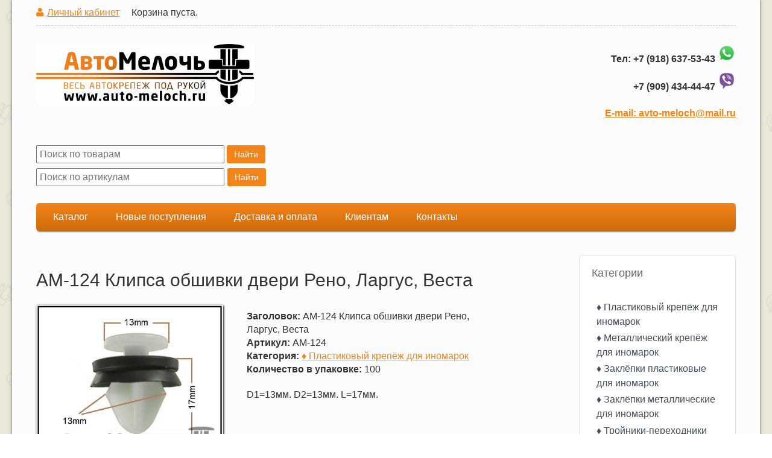

--- FILE ---
content_type: text/html; charset=utf-8
request_url: https://www.auto-meloch.ru/product/am-124-klipsa-obshivki-dveri-reno-largus-vesta
body_size: 27040
content:
<!DOCTYPE html>
<html lang="ru" dir="ltr"
  xmlns:content="http://purl.org/rss/1.0/modules/content/"
  xmlns:dc="http://purl.org/dc/terms/"
  xmlns:foaf="http://xmlns.com/foaf/0.1/"
  xmlns:og="http://ogp.me/ns#"
  xmlns:rdfs="http://www.w3.org/2000/01/rdf-schema#"
  xmlns:sioc="http://rdfs.org/sioc/ns#"
  xmlns:sioct="http://rdfs.org/sioc/types#"
  xmlns:skos="http://www.w3.org/2004/02/skos/core#"
  xmlns:xsd="http://www.w3.org/2001/XMLSchema#">
<head>
  <title>AM-124 Клипса обшивки двери Рено, Ларгус, Веста | Магазин автокрепежа www.auto-meloch.ru</title>
  <meta http-equiv="Content-Type" content="text/html; charset=utf-8" />
<link rel="shortcut icon" href="https://www.auto-meloch.ru/sites/default/files/themepic/354-1_0.png" type="image/vnd.microsoft.icon" />
<meta name="description" content="D1=13мм. D2=13мм. L=17мм." />
<meta name="generator" content="Drupal 7 (http://drupal.org)" />
<link rel="canonical" href="https://www.auto-meloch.ru/product/am-124-klipsa-obshivki-dveri-reno-largus-vesta" />
<link rel="shortlink" href="https://www.auto-meloch.ru/node/3369" />
  <style type="text/css" media="all">
@import url("https://www.auto-meloch.ru/modules/system/system.base.css?t6fof5");
@import url("https://www.auto-meloch.ru/modules/system/system.menus.css?t6fof5");
@import url("https://www.auto-meloch.ru/modules/system/system.messages.css?t6fof5");
@import url("https://www.auto-meloch.ru/modules/system/system.theme.css?t6fof5");
</style>
<style type="text/css" media="all">
@import url("https://www.auto-meloch.ru/sites/all/modules/contrib/commerce_add_to_cart_confirmation/css/commerce_add_to_cart_confirmation.css?t6fof5");
@import url("https://www.auto-meloch.ru/sites/all/modules/contrib/date/date_api/date.css?t6fof5");
@import url("https://www.auto-meloch.ru/modules/field/theme/field.css?t6fof5");
@import url("https://www.auto-meloch.ru/modules/node/node.css?t6fof5");
@import url("https://www.auto-meloch.ru/modules/search/search.css?t6fof5");
@import url("https://www.auto-meloch.ru/modules/user/user.css?t6fof5");
@import url("https://www.auto-meloch.ru/sites/all/modules/contrib/views/css/views.css?t6fof5");
@import url("https://www.auto-meloch.ru/sites/all/modules/contrib/ckeditor/css/ckeditor.css?t6fof5");
</style>
<style type="text/css" media="all">
@import url("https://www.auto-meloch.ru/sites/all/modules/contrib/colorbox/styles/default/colorbox_style.css?t6fof5");
@import url("https://www.auto-meloch.ru/sites/all/modules/contrib/ctools/css/ctools.css?t6fof5");
@import url("https://www.auto-meloch.ru/sites/all/modules/contrib/jquerymenu/jquerymenu.css?t6fof5");
@import url("https://www.auto-meloch.ru/sites/all/modules/contrib/panels/css/panels.css?t6fof5");
@import url("https://www.auto-meloch.ru/sites/all/modules/contrib/commerce/modules/product/theme/commerce_product.theme.css?t6fof5");
@import url("https://www.auto-meloch.ru/sites/all/modules/contrib/panels/plugins/layouts/twocol_bricks/twocol_bricks.css?t6fof5");
@import url("https://www.auto-meloch.ru/sites/all/libraries/superfish/css/superfish.css?t6fof5");
</style>
<style type="text/css" media="all">
@import url("https://www.auto-meloch.ru/sites/all/themes/shop/bone_shop/css/normalize.css?t6fof5");
@import url("https://www.auto-meloch.ru/sites/all/themes/shop/bone_shop/css/styles.css?t6fof5");
@import url("https://www.auto-meloch.ru/sites/all/themes/shop/bone_shop/css/custom.css?t6fof5");
</style>
  <script type="text/javascript" src="https://www.auto-meloch.ru/sites/all/modules/contrib/jquery_update/replace/jquery/1.7/jquery.min.js?v=1.7.2"></script>
<script type="text/javascript" src="https://www.auto-meloch.ru/misc/jquery.once.js?v=1.2"></script>
<script type="text/javascript" src="https://www.auto-meloch.ru/misc/drupal.js?t6fof5"></script>
<script type="text/javascript" src="https://www.auto-meloch.ru/sites/all/modules/contrib/commerce_add_to_cart_confirmation/js/commerce_add_to_cart_confirmation.js?t6fof5"></script>
<script type="text/javascript" src="https://www.auto-meloch.ru/sites/default/files/languages/ru_QgoPuJFglLPCdyGIydi0Lkg_dXbjdnoNY3YoKeT68hA.js?t6fof5"></script>
<script type="text/javascript" src="https://www.auto-meloch.ru/sites/all/libraries/colorbox/jquery.colorbox-min.js?t6fof5"></script>
<script type="text/javascript" src="https://www.auto-meloch.ru/sites/all/modules/contrib/colorbox/js/colorbox.js?t6fof5"></script>
<script type="text/javascript" src="https://www.auto-meloch.ru/sites/all/modules/contrib/colorbox/styles/default/colorbox_style.js?t6fof5"></script>
<script type="text/javascript" src="https://www.auto-meloch.ru/sites/all/modules/contrib/jquerymenu/jquerymenu.js?t6fof5"></script>
<script type="text/javascript" src="https://www.auto-meloch.ru/sites/all/modules/custom/ra_quantity/ra_quantity.js?t6fof5"></script>
<script type="text/javascript" src="https://www.auto-meloch.ru/sites/all/libraries/superfish/jquery.hoverIntent.minified.js?t6fof5"></script>
<script type="text/javascript" src="https://www.auto-meloch.ru/sites/all/libraries/superfish/sftouchscreen.js?t6fof5"></script>
<script type="text/javascript" src="https://www.auto-meloch.ru/sites/all/libraries/superfish/supposition.js?t6fof5"></script>
<script type="text/javascript" src="https://www.auto-meloch.ru/sites/all/libraries/superfish/superfish.js?t6fof5"></script>
<script type="text/javascript" src="https://www.auto-meloch.ru/sites/all/modules/contrib/superfish/superfish.js?t6fof5"></script>
<script type="text/javascript">
<!--//--><![CDATA[//><!--
jQuery.extend(Drupal.settings, {"basePath":"\/","pathPrefix":"","ajaxPageState":{"theme":"bone_shop","theme_token":"6qd6Up7p8rM2ci0hJA236YbtoQgAb5EMdnBp0CqVPNM","js":{"modules\/statistics\/statistics.js":1,"sites\/all\/modules\/contrib\/jquery_update\/replace\/jquery\/1.7\/jquery.min.js":1,"misc\/jquery.once.js":1,"misc\/drupal.js":1,"sites\/all\/modules\/contrib\/commerce_add_to_cart_confirmation\/js\/commerce_add_to_cart_confirmation.js":1,"public:\/\/languages\/ru_QgoPuJFglLPCdyGIydi0Lkg_dXbjdnoNY3YoKeT68hA.js":1,"sites\/all\/libraries\/colorbox\/jquery.colorbox-min.js":1,"sites\/all\/modules\/contrib\/colorbox\/js\/colorbox.js":1,"sites\/all\/modules\/contrib\/colorbox\/styles\/default\/colorbox_style.js":1,"sites\/all\/modules\/contrib\/jquerymenu\/jquerymenu.js":1,"sites\/all\/modules\/custom\/ra_quantity\/ra_quantity.js":1,"sites\/all\/libraries\/superfish\/jquery.hoverIntent.minified.js":1,"sites\/all\/libraries\/superfish\/sftouchscreen.js":1,"sites\/all\/libraries\/superfish\/supposition.js":1,"sites\/all\/libraries\/superfish\/superfish.js":1,"sites\/all\/modules\/contrib\/superfish\/superfish.js":1},"css":{"modules\/system\/system.base.css":1,"modules\/system\/system.menus.css":1,"modules\/system\/system.messages.css":1,"modules\/system\/system.theme.css":1,"sites\/all\/modules\/contrib\/commerce_add_to_cart_confirmation\/css\/commerce_add_to_cart_confirmation.css":1,"sites\/all\/modules\/contrib\/date\/date_api\/date.css":1,"modules\/field\/theme\/field.css":1,"modules\/node\/node.css":1,"modules\/search\/search.css":1,"modules\/user\/user.css":1,"sites\/all\/modules\/contrib\/views\/css\/views.css":1,"sites\/all\/modules\/contrib\/ckeditor\/css\/ckeditor.css":1,"sites\/all\/modules\/contrib\/colorbox\/styles\/default\/colorbox_style.css":1,"sites\/all\/modules\/contrib\/ctools\/css\/ctools.css":1,"sites\/all\/modules\/contrib\/jquerymenu\/jquerymenu.css":1,"sites\/all\/modules\/contrib\/panels\/css\/panels.css":1,"sites\/all\/modules\/contrib\/commerce\/modules\/product\/theme\/commerce_product.theme.css":1,"sites\/all\/modules\/contrib\/panels\/plugins\/layouts\/twocol_bricks\/twocol_bricks.css":1,"sites\/all\/libraries\/superfish\/css\/superfish.css":1,"sites\/all\/themes\/shop\/bone_shop\/css\/normalize.css":1,"sites\/all\/themes\/shop\/bone_shop\/css\/styles.css":1,"sites\/all\/themes\/shop\/bone_shop\/css\/custom.css":1}},"colorbox":{"opacity":"0.85","current":"{current} \u0438\u0437 {total}","previous":"\u00ab \u041f\u0440\u0435\u0434\u044b\u0434\u0443\u0449\u0438\u0439","next":"\u0421\u043b\u0435\u0434\u0443\u044e\u0449\u0438\u0439 \u00bb","close":"\u0417\u0430\u043a\u0440\u044b\u0442\u044c","maxWidth":"98%","maxHeight":"98%","fixed":true,"mobiledetect":true,"mobiledevicewidth":"480px"},"jquerymenu":{"hover":0,"animate":1,"edit_link":0,"click_to_expand":1},"better_exposed_filters":{"views":{"news":{"displays":{"block":{"filters":[]}}}}},"urlIsAjaxTrusted":{"\/product\/am-124-klipsa-obshivki-dveri-reno-largus-vesta":true},"superfish":{"1":{"id":"1","sf":{"animation":{"opacity":"show"},"speed":"\u0027fast\u0027","autoArrows":true,"dropShadows":true,"disableHI":false},"plugins":{"touchscreen":{"mode":"useragent_predefined"},"supposition":true,"bgiframe":false}}},"statistics":{"data":{"nid":"3369"},"url":"\/modules\/statistics\/statistics.php"}});
//--><!]]>
</script>
</head>
<body class="html not-front not-logged-in one-sidebar sidebar-second page-node page-node- page-node-3369 node-type-product color--orange bg--giftly">
<div class="l-page">
  <div class="functions-menu">
    <div id="login-wrap"><a id="login-link" href="/user/login" title="Личный кабинет">Личный кабинет</a></div>      <div class="region region-functions-menu">
    <div id="block-dc-smallcart-small-cart" class="block block-dc-smallcart">

    
  <div class="content">
    <div class="shoping-cart-info">
  Корзина пуста.</div>
  </div>
</div>
  </div>
  </div>
<header class="l-header" role="banner">
  <div class="l-header-inner">
  <div class="l-branding">
          <a href="/" title="Главная" rel="home" class="site-logo"><img src="https://www.auto-meloch.ru/sites/default/files/themepic/aida.jpg" alt="Главная" /></a>
          </div>
    <div class="region region-header">
    <div id="block-block-5" class="block block-block">

    
  <div class="content">
    <p class="rteright"><strong>Тел: +7 (918) 637-53-43 </strong><a class="whatsapp" href="whatsapp://send?phone=+79186375343"><img alt="" src="/sites/default/files/resize/inline/images/2017-03-27/unnamed_1_0-30x30.png" style="height:30px; width:30px" width="30" height="30" /></a></p>

<p class="rteright"><strong>+7 (909) 434-44-47 </strong><a href="/sites/default/files/inline/images/2017-03-27/viber_0.png" class="colorbox" rel="ragallery"><img alt="" src="/sites/default/files/resize/inline/images/2017-03-27/viber_0-30x30.png" style="height:30px; width:30px" width="30" height="30" /></a><br />
<br />
<a class="whatsapp" href="whatsapp://send?phone=+79186375343"><strong>E-mail: </strong></a><strong><a href="mailto:avto-meloch@mail.ru">avto-meloch@mail.ru</a></strong></p>

<p class="rteright"> </p>
  </div>
</div>
  </div>
    <div class="region region-navigation">
    <div id="block-search-form" class="block block-search">

    
  <div class="content">
    <form action="/product/am-124-klipsa-obshivki-dveri-reno-largus-vesta" method="post" id="search-block-form" accept-charset="UTF-8"><div><div class="container-inline">
      <h2 class="element-invisible">Форма поиска</h2>
    <div class="form-item form-type-textfield form-item-search-block-form">
  <label class="element-invisible" for="edit-search-block-form--2">Поиск </label>
 <input title="Введите ключевые слова для поиска." placeholder="Поиск по товарам" type="text" id="edit-search-block-form--2" name="search_block_form" value="" size="15" maxlength="128" class="form-text" />
</div>
<div class="form-actions form-wrapper" id="edit-actions"><input type="submit" id="edit-submit--2" name="op" value="Найти" class="form-submit" /></div><input type="hidden" name="form_build_id" value="form-g7FKFaA_jYVIEhfu1Ui50S_NUGvASlXOTzIXPGjCjWI" />
<input type="hidden" name="form_id" value="search_block_form" />
</div>
</div></form>  </div>
</div>
<div id="block-block-7" class="block block-block">

    
  <div class="content">
    
      <form action="/products/all" method="get" id="views-exposed-form-products-page" accept-charset="UTF-8"><div><div class="views-exposed-form">
  <div class="views-exposed-widgets clearfix">
          <div id="edit-sku-wrapper" class="views-exposed-widget views-widget-filter-sku">
                        <div class="views-widget">
          <div class="form-item form-type-textfield form-item-sku">
 <input placeholder="Поиск по артикулам" type="text" id="edit-sku" name="sku" value="" size="30" maxlength="128" class="form-text" />
</div>
        </div>
              </div>
                    <div class="views-exposed-widget views-submit-button">
      <input type="submit" id="edit-submit-products" name="" value="Найти" class="form-submit" />    </div>
      </div>
</div>
</div></form>    
  </div>
</div>
<div id="block-superfish-1" class="block block-superfish">

    
  <div class="content">
    <ul id="superfish-1" class="menu sf-menu sf-main-menu sf-horizontal sf-style-none"><li id="menu-931-1" class="first sf-depth-1 sf-no-children"><a href="/products/all" title="Каталог товаров" class="sf-depth-1">Каталог</a></li><li id="menu-1249-1" class="middle sf-depth-1 sf-no-children"><a href="/new" title="" class="sf-depth-1">Новые поступления</a></li><li id="menu-1192-1" class="middle sf-depth-1 sf-no-children"><a href="/dostavka-i-oplata" class="sf-depth-1">Доставка и оплата</a></li><li id="menu-1181-1" class="middle sf-depth-1 sf-no-children"><a href="/klientam" title="Дорогие посетители нашего интернет-магазина, для облегчения Вашей работы, предлагаем ознокомиться с каталогами из самых продаваемых позиций!!!


Каталоги составлены, исходя из статистики наших продаж!!!" class="sf-depth-1">Клиентам</a></li><li id="menu-894-1" class="last sf-depth-1 sf-no-children"><a href="/kontakty" class="sf-depth-1">Контакты</a></li></ul>  </div>
</div>
  </div>
  </div>
</header>

  <div class="l-main">
        
    <div class="l-content" role="main">
                          <h2>AM-124 Клипса обшивки двери Рено, Ларгус, Веста</h2>
                                            <div class="region region-content">
    <div id="block-system-main" class="block block-system">

    
  <div class="content">
    <div class="panel-display panel-2col-bricks clearfix" >
  <div class="panel-panel panel-col-top">
    <div class="inside"><div class="field field-name-field-product-image field-type-image field-label-hidden"><div class="field-items"><div class="field-item even"><img typeof="foaf:Image" src="https://www.auto-meloch.ru/sites/default/files/styles/product_full/public/product_images/2019-12/am-124.jpg?itok=KfiMJLfN" width="431" height="431" alt="" /></div></div></div></div>
  </div>
  <div class="center-wrapper">
    <div class="panel-panel panel-col-first">
      <div class="inside"></div>
    </div>

    <div class="panel-panel panel-col-last">
      <div class="inside">  <div class="commerce-product-title">
          <div class="commerce-product-title-label">
        Заголовок:      </div>
        AM-124 Клипса обшивки двери Рено, Ларгус, Веста  </div>
  <div class="commerce-product-sku">
          <div class="commerce-product-sku-label">
        Артикул:      </div>
        AM-124  </div>
<div class="field field-name-field-product-category field-type-taxonomy-term-reference field-label-inline clearfix"><div class="field-label">Категория:&nbsp;</div><div class="field-items"><div class="field-item even"><a href="/category/plastikovyy-krepyozh-dlya-inomarok" typeof="skos:Concept" property="rdfs:label skos:prefLabel" datatype="">♦ Пластиковый крепёж для иномарок</a></div></div></div><div class="field field-name-field-pieces-box field-type-number-integer field-label-inline clearfix"><div class="field-label">Количество в упаковке:&nbsp;</div><div class="field-items"><div class="field-item even">100</div></div></div><div class="field field-name-body field-type-text-with-summary field-label-hidden"><div class="field-items"><div class="field-item even" property="content:encoded"><p>D1=13мм. D2=13мм. L=17мм.</p>
</div></div></div></div>
    </div>
  </div>
  <div class="panel-panel panel-col-middle">
    <div class="inside"></div>
  </div>
  <div class="center-wrapper">
    <div class="panel-panel panel-col-first">
      <div class="inside"></div>
    </div>

    <div class="panel-panel panel-col-last">
      <div class="inside"><div class="field field-name-field-product-reference field-type-commerce-product-reference field-label-hidden"><div class="field-items"><div class="field-item even"><form class="commerce-add-to-cart commerce-cart-add-to-cart-form-2365" autocomplete="off" action="/product/am-124-klipsa-obshivki-dveri-reno-largus-vesta" method="post" id="commerce-cart-add-to-cart-form-2365" accept-charset="UTF-8"><div><input type="hidden" name="product_id" value="2365" />
<input type="hidden" name="form_build_id" value="form-pjfS_kagGufJDH8X7foRCYMcqLJmEHb8OyXAzlEO1YM" />
<input type="hidden" name="form_id" value="commerce_cart_add_to_cart_form_2365" />
<div id="edit-line-item-fields" class="form-wrapper"></div><div class="ra-quantity--wrapper"><button class="ra-quantity-plusminus-link ra-quantity-plusminus-link-decrease" type="button" data-target-input-class="line-item-id-ra-quantity">-</button><div class="form-item form-type-textfield form-item-quantity">
  <input data-target-input-class="line-item-id-ra-quantity" class="ra-quantity-quantity ra-quantity line-item-id-ra-quantity form-text" data-step="100" type="text" id="edit-quantity" name="quantity" value="100" size="4" maxlength="8" />
</div>
<button class="ra-quantity-plusminus-link ra-quantity-plusminus-link-increase" type="button" data-target-input-class="line-item-id-ra-quantity">+</button></div><input type="submit" id="edit-submit" name="op" value="В корзину" class="form-submit" /></div></form></div></div></div></div>
    </div>
  </div>
  <div class="panel-panel panel-col-bottom">
    <div class="inside"></div>
  </div>
</div>
  </div>
</div>
  </div>
    </div>

          <div class="region region-sidebar-second sidebar">
    <div id="block-jquerymenu-1" class="block block-jquerymenu">

    <h2>Категории</h2>
  
  <div class="content">
    <!--[if IE]><div class="ie"><![endif]--><ul class="menu jquerymenu"><li  class="leaf first"><a href="/category/plastikovyy-krepyozh-dlya-inomarok" title="♦ Пластиковый крепёж для иномарок">♦ Пластиковый крепёж для иномарок</a></li><li  class="leaf"><a href="/category/metallicheskiy-krepyozh-dlya-inomarok" title="♦ Металлический крепёж для иномарок">♦ Металлический крепёж для иномарок</a></li><li  class="leaf"><a href="/category/zaklyopki-plastikovye-dlya-inomarok" title="♦ Заклёпки пластиковые для иномарок">♦ Заклёпки пластиковые для иномарок</a></li><li  class="leaf"><a href="/category/zaklyopki-metallicheskie-dlya-inomarok" title="♦ Заклёпки металлические  для иномарок">♦ Заклёпки металлические  для иномарок</a></li><li  class="leaf"><a href="/category/troyniki-perehodniki-dlya-inomarok" title="♦ Тройники-переходники для иномарок">♦ Тройники-переходники для иномарок</a></li><li  class="leaf"><a href="/category/styazhki-dlya-inomarok" title="♦ Стяжки для иномарок">♦ Стяжки для иномарок</a></li><li  class="leaf"><a href="/category/stendy-s-krepezhom" title="♦ Стенды с крепежом">♦ Стенды с крепежом</a></li><li  class="leaf"><a href="/category/redkie-klipsy" title="♦ РЕДКИЕ КЛИПСЫ">♦ РЕДКИЕ КЛИПСЫ</a></li><li  class="leaf"><a href="/category/avtokrepyozh-vaz-gaz" title="► Автокрепёж ВАЗ, ГАЗ">► Автокрепёж ВАЗ, ГАЗ</a></li><li  class="leaf"><a href="/category/rem-nabory-vaz-gaz" title="► Рем наборы ВАЗ, ГАЗ">► Рем наборы ВАЗ, ГАЗ</a></li><li  class="leaf"><a href="/category/ruchki-dverey-vaz-gaz" title="► Ручки дверей ВАЗ, ГАЗ">► Ручки дверей ВАЗ, ГАЗ</a></li><li  class="leaf"><a href="/category/forsunki-omyvatelya" title="► Форсунки омывателя">► Форсунки омывателя</a></li><li  class="leaf"><a href="/category/homuty-i-kabelnyy-styazhki" title="► Хомуты и кабельный стяжки">► Хомуты и кабельный стяжки</a></li><li  class="leaf"><a href="/category/kolpaki-stupicy-i-litogo-diska" title="► Колпаки ступицы и литого диска">► Колпаки ступицы и литого диска</a></li><li  class="leaf"><a href="/category/zavodskie-znaki-i-ornamenty" title="► Заводские знаки и орнаменты">► Заводские знаки и орнаменты</a></li><li  class="leaf"><a href="/category/trubki-dlya-provodki" title="► Трубки для проводки">► Трубки для проводки</a></li><li  class="leaf last"><a href="/category/nakladki-pedali" title="► Накладки педали">► Накладки педали</a></li></ul><!--[if IE]></div><![endif]-->  </div>
</div>
<div id="block-views-news-block" class="block block-views">

    <h2>Новости</h2>
  
  <div class="content">
    <div class="view view-news view-id-news view-display-id-block view-dom-id-46ebdf5b44d41788e19ef15be6684210">
        
  
  
      <div class="view-content">
      <div class="item-list">    <ul>          <li class="views-row views-row-1 views-row-odd views-row-first">  
  <div class="views-field views-field-created">        <span class="field-content">06.12.2025</span>  </div>  
  <div class="views-field views-field-title">        <span class="field-content"><a href="/news/novye-postupleniya">Новые поступления!</a></span>  </div></li>
          <li class="views-row views-row-2 views-row-even">  
  <div class="views-field views-field-created">        <span class="field-content">24.10.2025</span>  </div>  
  <div class="views-field views-field-title">        <span class="field-content"><a href="/news/mnogo-novinok-na-tesla">Много новинок на Tesla!</a></span>  </div></li>
          <li class="views-row views-row-3 views-row-odd">  
  <div class="views-field views-field-created">        <span class="field-content">08.10.2025</span>  </div>  
  <div class="views-field views-field-title">        <span class="field-content"><a href="/news/rasshirenie-assortimenta-metallicheskogo-krepezha">Расширение ассортимента металлического крепежа!</a></span>  </div></li>
          <li class="views-row views-row-4 views-row-even">  
  <div class="views-field views-field-created">        <span class="field-content">07.11.2020</span>  </div>  
  <div class="views-field views-field-title">        <span class="field-content"><a href="/news/poyavilis-mnogo-remnaborov">Появились много ремнаборов!!! </a></span>  </div></li>
          <li class="views-row views-row-5 views-row-odd views-row-last">  
  <div class="views-field views-field-created">        <span class="field-content">10.03.2018</span>  </div>  
  <div class="views-field views-field-title">        <span class="field-content"><a href="/news/rasshirenie-assortimenta-forsunok-stekloomyvatelya">Расширение ассортимента форсунок стеклоомывателя!!!</a></span>  </div></li>
      </ul></div>    </div>
  
  
  
  
      <div class="view-footer">
      <a href="/news" class="button--primary">Читать все новости</a>    </div>
  
  
</div>  </div>
</div>
  </div>
  </div>



<footer class="l-footer" role="contentinfo">
    <div class="region region-footer">
    <div id="block-block-4" class="block block-block">

    
  <div class="content">
    <p><img alt="Методы оплаты в нашем интернет-магазине" src="/sites/default/files/themepic/payanyway.png" style="height:65px; width:245px" width="245" height="65" /></p>
  </div>
</div>
<div id="block-block-1" class="block block-block">

    
  <div class="content">
    <p><a href="/">Copyright © АвтоМелочь</a><br />
<a href="http://www.ra-don.ru/shop" title="Создание интернет-магазина">Создание интернет-магазина</a> - <a href="http://www.ra-don.ru" title="Создание и продвижение сайтов в Ростове-на-Дону">Ra-Don.ru</a></p>
<!-- Yandex.Metrika counter -->
<script type="text/javascript">
<!--//--><![CDATA[// ><!--

   (function(m,e,t,r,i,k,a){m[i]=m[i]||function(){(m[i].a=m[i].a||[]).push(arguments)};
   m[i].l=1*new Date();k=e.createElement(t),a=e.getElementsByTagName(t)[0],k.async=1,k.src=r,a.parentNode.insertBefore(k,a)})
   (window, document, "script", "https://mc.yandex.ru/metrika/tag.js", "ym");

   ym(88749593, "init", {
        clickmap:true,
        trackLinks:true,
        accurateTrackBounce:true
   });

//--><!]]>
</script>
<noscript><div><img src="https://mc.yandex.ru/watch/88749593" style="position:absolute; left:-9999px;" alt="" /></div></noscript>
<!-- /Yandex.Metrika counter -->
  </div>
</div>
<div id="block-block-2" class="block block-block">

    
  <div class="content">
    <script type="text/javascript" src="//yandex.st/share/share.js"
charset="utf-8"></script>
<div class="yashare-auto-init" data-yashareL10n="ru"
 data-yashareQuickServices="yaru,vkontakte,facebook,twitter,odnoklassniki,moimir,gplus" data-yashareTheme="counter"></div> 

  </div>
</div>
<div id="block-block-6" class="block block-block">

    
  <div class="content">
    <ul style="display:none;" itemscope="" itemtype="http://schema.org/Organization">
        <li itemprop="name">АвтоМелочь</li>
        <li itemprop="address" itemscope="" itemtype="http://schema.org/PostalAddress">
          <span itemprop="addressCountry">Россия</span> <span itemprop="addressLocality">г. Краснодар</span><br />
          <span itemprop="streetAddress">ул. Обрывная 137, Авторынок, ряд 2, место 21.</span>
        </li>
        <li itemprop="telephone">+7 (918) 637-53-43 </li>
        <li>
          <a itemprop="email" href="mailto:info@auto-meloch.ru">info@ra-don.ru</a>
        </li>
      </ul>  </div>
</div>
  </div>
</footer>
</div><script type="text/javascript" src="https://www.auto-meloch.ru/modules/statistics/statistics.js?t6fof5"></script>
</body>
</html>


--- FILE ---
content_type: text/css
request_url: https://www.auto-meloch.ru/sites/all/themes/shop/bone_shop/css/styles.css?t6fof5
body_size: 152352
content:
@charset "UTF-8";
/*!
 *  Font Awesome 4.1.0 by @davegandy - http://fontawesome.io - @fontawesome
 *  License - http://fontawesome.io/license (Font: SIL OFL 1.1, CSS: MIT License)
 */
/* FONT PATH
 * -------------------------- */
@font-face {
  font-family: 'FontAwesome';
  src: url("../scss/font-awesome/fonts/fontawesome-webfont.eot?v=4.1.0");
  src: url("../scss/font-awesome/fonts/fontawesome-webfont.eot?#iefix&v=4.1.0") format("embedded-opentype"), url("../scss/font-awesome/fonts/fontawesome-webfont.woff?v=4.1.0") format("woff"), url("../scss/font-awesome/fonts/fontawesome-webfont.ttf?v=4.1.0") format("truetype"), url("../scss/font-awesome/fonts/fontawesome-webfont.svg?v=4.1.0#fontawesomeregular") format("svg");
  font-weight: normal;
  font-style: normal; }

.fa, .functions-menu #login-link:before, #block-jquerymenu-1 li.parent span.parent {
  display: inline-block;
  font-family: FontAwesome;
  font-style: normal;
  font-weight: normal;
  line-height: 1;
  -webkit-font-smoothing: antialiased;
  -moz-osx-font-smoothing: grayscale; }

/* makes the font 33% larger relative to the icon container */
.fa-lg {
  font-size: 1.33333em;
  line-height: 0.75em;
  vertical-align: -15%; }

.fa-2x {
  font-size: 2em; }

.fa-3x {
  font-size: 3em; }

.fa-4x {
  font-size: 4em; }

.fa-5x {
  font-size: 5em; }

.fa-fw {
  width: 1.28571em;
  text-align: center; }

.fa-ul {
  padding-left: 0;
  margin-left: 2.14286em;
  list-style-type: none; }

.fa-ul > li {
  position: relative; }

.fa-li {
  position: absolute;
  left: -2.14286em;
  width: 2.14286em;
  top: 0.14286em;
  text-align: center; }

.fa-li.fa-lg {
  left: -1.85714em; }

.fa-border {
  padding: .2em .25em .15em;
  border: solid 0.08em #eee;
  border-radius: .1em; }

.pull-right {
  float: right; }

.pull-left {
  float: left; }

.fa.pull-left, .functions-menu .pull-left#login-link:before, #block-jquerymenu-1 li.parent span.pull-left.parent {
  margin-right: .3em; }

.fa.pull-right, .functions-menu .pull-right#login-link:before, #block-jquerymenu-1 li.parent span.pull-right.parent {
  margin-left: .3em; }

.fa-spin {
  animation: spin 2s infinite linear; }

@keyframes spin {
  0% {
    transform: rotate(0deg); }
  100% {
    transform: rotate(359deg); } }

.fa-rotate-90 {
  filter: progid:DXImageTransform.Microsoft.BasicImage(rotation=1);
  transform: rotate(90deg); }

.fa-rotate-180 {
  filter: progid:DXImageTransform.Microsoft.BasicImage(rotation=2);
  transform: rotate(180deg); }

.fa-rotate-270 {
  filter: progid:DXImageTransform.Microsoft.BasicImage(rotation=3);
  transform: rotate(270deg); }

.fa-flip-horizontal {
  filter: progid:DXImageTransform.Microsoft.BasicImage(rotation=0);
  transform: scale(-1, 1); }

.fa-flip-vertical {
  filter: progid:DXImageTransform.Microsoft.BasicImage(rotation=2);
  transform: scale(1, -1); }

.fa-stack {
  position: relative;
  display: inline-block;
  width: 2em;
  height: 2em;
  line-height: 2em;
  vertical-align: middle; }

.fa-stack-1x, .fa-stack-2x {
  position: absolute;
  left: 0;
  width: 100%;
  text-align: center; }

.fa-stack-1x {
  line-height: inherit; }

.fa-stack-2x {
  font-size: 2em; }

.fa-inverse {
  color: #fff; }

/* Font Awesome uses the Unicode Private Use Area (PUA) to ensure screen
   readers do not read off random characters that represent icons */
.fa-glass:before {
  content: ""; }

.fa-music:before {
  content: ""; }

.fa-search:before {
  content: ""; }

.fa-envelope-o:before {
  content: ""; }

.fa-heart:before {
  content: ""; }

.fa-star:before {
  content: ""; }

.fa-star-o:before {
  content: ""; }

.fa-user:before, .functions-menu #login-link:before {
  content: ""; }

.fa-film:before {
  content: ""; }

.fa-th-large:before {
  content: ""; }

.fa-th:before {
  content: ""; }

.fa-th-list:before {
  content: ""; }

.fa-check:before {
  content: ""; }

.fa-times:before {
  content: ""; }

.fa-search-plus:before {
  content: ""; }

.fa-search-minus:before {
  content: ""; }

.fa-power-off:before {
  content: ""; }

.fa-signal:before {
  content: ""; }

.fa-gear:before,
.fa-cog:before {
  content: ""; }

.fa-trash-o:before {
  content: ""; }

.fa-home:before {
  content: ""; }

.fa-file-o:before {
  content: ""; }

.fa-clock-o:before {
  content: ""; }

.fa-road:before {
  content: ""; }

.fa-download:before {
  content: ""; }

.fa-arrow-circle-o-down:before {
  content: ""; }

.fa-arrow-circle-o-up:before {
  content: ""; }

.fa-inbox:before {
  content: ""; }

.fa-play-circle-o:before {
  content: ""; }

.fa-rotate-right:before,
.fa-repeat:before {
  content: ""; }

.fa-refresh:before {
  content: ""; }

.fa-list-alt:before {
  content: ""; }

.fa-lock:before {
  content: ""; }

.fa-flag:before {
  content: ""; }

.fa-headphones:before {
  content: ""; }

.fa-volume-off:before {
  content: ""; }

.fa-volume-down:before {
  content: ""; }

.fa-volume-up:before {
  content: ""; }

.fa-qrcode:before {
  content: ""; }

.fa-barcode:before {
  content: ""; }

.fa-tag:before {
  content: ""; }

.fa-tags:before {
  content: ""; }

.fa-book:before {
  content: ""; }

.fa-bookmark:before {
  content: ""; }

.fa-print:before {
  content: ""; }

.fa-camera:before {
  content: ""; }

.fa-font:before {
  content: ""; }

.fa-bold:before {
  content: ""; }

.fa-italic:before {
  content: ""; }

.fa-text-height:before {
  content: ""; }

.fa-text-width:before {
  content: ""; }

.fa-align-left:before {
  content: ""; }

.fa-align-center:before {
  content: ""; }

.fa-align-right:before {
  content: ""; }

.fa-align-justify:before {
  content: ""; }

.fa-list:before {
  content: ""; }

.fa-dedent:before,
.fa-outdent:before {
  content: ""; }

.fa-indent:before {
  content: ""; }

.fa-video-camera:before {
  content: ""; }

.fa-photo:before,
.fa-image:before,
.fa-picture-o:before {
  content: ""; }

.fa-pencil:before {
  content: ""; }

.fa-map-marker:before {
  content: ""; }

.fa-adjust:before {
  content: ""; }

.fa-tint:before {
  content: ""; }

.fa-edit:before,
.fa-pencil-square-o:before {
  content: ""; }

.fa-share-square-o:before {
  content: ""; }

.fa-check-square-o:before {
  content: ""; }

.fa-arrows:before {
  content: ""; }

.fa-step-backward:before {
  content: ""; }

.fa-fast-backward:before {
  content: ""; }

.fa-backward:before {
  content: ""; }

.fa-play:before {
  content: ""; }

.fa-pause:before {
  content: ""; }

.fa-stop:before {
  content: ""; }

.fa-forward:before {
  content: ""; }

.fa-fast-forward:before {
  content: ""; }

.fa-step-forward:before {
  content: ""; }

.fa-eject:before {
  content: ""; }

.fa-chevron-left:before {
  content: ""; }

.fa-chevron-right:before {
  content: ""; }

.fa-plus-circle:before {
  content: ""; }

.fa-minus-circle:before {
  content: ""; }

.fa-times-circle:before {
  content: ""; }

.fa-check-circle:before {
  content: ""; }

.fa-question-circle:before {
  content: ""; }

.fa-info-circle:before {
  content: ""; }

.fa-crosshairs:before {
  content: ""; }

.fa-times-circle-o:before {
  content: ""; }

.fa-check-circle-o:before {
  content: ""; }

.fa-ban:before {
  content: ""; }

.fa-arrow-left:before {
  content: ""; }

.fa-arrow-right:before {
  content: ""; }

.fa-arrow-up:before {
  content: ""; }

.fa-arrow-down:before, #block-jquerymenu-1 li.parent span.parent:before {
  content: ""; }

.fa-mail-forward:before,
.fa-share:before {
  content: ""; }

.fa-expand:before {
  content: ""; }

.fa-compress:before {
  content: ""; }

.fa-plus:before {
  content: ""; }

.fa-minus:before {
  content: ""; }

.fa-asterisk:before {
  content: ""; }

.fa-exclamation-circle:before {
  content: ""; }

.fa-gift:before {
  content: ""; }

.fa-leaf:before {
  content: ""; }

.fa-fire:before {
  content: ""; }

.fa-eye:before {
  content: ""; }

.fa-eye-slash:before {
  content: ""; }

.fa-warning:before,
.fa-exclamation-triangle:before {
  content: ""; }

.fa-plane:before {
  content: ""; }

.fa-calendar:before {
  content: ""; }

.fa-random:before {
  content: ""; }

.fa-comment:before {
  content: ""; }

.fa-magnet:before {
  content: ""; }

.fa-chevron-up:before {
  content: ""; }

.fa-chevron-down:before {
  content: ""; }

.fa-retweet:before {
  content: ""; }

.fa-shopping-cart:before {
  content: ""; }

.fa-folder:before {
  content: ""; }

.fa-folder-open:before {
  content: ""; }

.fa-arrows-v:before {
  content: ""; }

.fa-arrows-h:before {
  content: ""; }

.fa-bar-chart-o:before {
  content: ""; }

.fa-twitter-square:before {
  content: ""; }

.fa-facebook-square:before {
  content: ""; }

.fa-camera-retro:before {
  content: ""; }

.fa-key:before {
  content: ""; }

.fa-gears:before,
.fa-cogs:before {
  content: ""; }

.fa-comments:before {
  content: ""; }

.fa-thumbs-o-up:before {
  content: ""; }

.fa-thumbs-o-down:before {
  content: ""; }

.fa-star-half:before {
  content: ""; }

.fa-heart-o:before {
  content: ""; }

.fa-sign-out:before {
  content: ""; }

.fa-linkedin-square:before {
  content: ""; }

.fa-thumb-tack:before {
  content: ""; }

.fa-external-link:before {
  content: ""; }

.fa-sign-in:before {
  content: ""; }

.fa-trophy:before {
  content: ""; }

.fa-github-square:before {
  content: ""; }

.fa-upload:before {
  content: ""; }

.fa-lemon-o:before {
  content: ""; }

.fa-phone:before {
  content: ""; }

.fa-square-o:before {
  content: ""; }

.fa-bookmark-o:before {
  content: ""; }

.fa-phone-square:before {
  content: ""; }

.fa-twitter:before {
  content: ""; }

.fa-facebook:before {
  content: ""; }

.fa-github:before {
  content: ""; }

.fa-unlock:before {
  content: ""; }

.fa-credit-card:before {
  content: ""; }

.fa-rss:before {
  content: ""; }

.fa-hdd-o:before {
  content: ""; }

.fa-bullhorn:before {
  content: ""; }

.fa-bell:before {
  content: ""; }

.fa-certificate:before {
  content: ""; }

.fa-hand-o-right:before {
  content: ""; }

.fa-hand-o-left:before {
  content: ""; }

.fa-hand-o-up:before {
  content: ""; }

.fa-hand-o-down:before {
  content: ""; }

.fa-arrow-circle-left:before {
  content: ""; }

.fa-arrow-circle-right:before {
  content: ""; }

.fa-arrow-circle-up:before {
  content: ""; }

.fa-arrow-circle-down:before {
  content: ""; }

.fa-globe:before {
  content: ""; }

.fa-wrench:before {
  content: ""; }

.fa-tasks:before {
  content: ""; }

.fa-filter:before {
  content: ""; }

.fa-briefcase:before {
  content: ""; }

.fa-arrows-alt:before {
  content: ""; }

.fa-group:before,
.fa-users:before {
  content: ""; }

.fa-chain:before,
.fa-link:before {
  content: ""; }

.fa-cloud:before {
  content: ""; }

.fa-flask:before {
  content: ""; }

.fa-cut:before,
.fa-scissors:before {
  content: ""; }

.fa-copy:before,
.fa-files-o:before {
  content: ""; }

.fa-paperclip:before {
  content: ""; }

.fa-save:before,
.fa-floppy-o:before {
  content: ""; }

.fa-square:before {
  content: ""; }

.fa-navicon:before,
.fa-reorder:before,
.fa-bars:before {
  content: ""; }

.fa-list-ul:before {
  content: ""; }

.fa-list-ol:before {
  content: ""; }

.fa-strikethrough:before {
  content: ""; }

.fa-underline:before {
  content: ""; }

.fa-table:before {
  content: ""; }

.fa-magic:before {
  content: ""; }

.fa-truck:before {
  content: ""; }

.fa-pinterest:before {
  content: ""; }

.fa-pinterest-square:before {
  content: ""; }

.fa-google-plus-square:before {
  content: ""; }

.fa-google-plus:before {
  content: ""; }

.fa-money:before {
  content: ""; }

.fa-caret-down:before {
  content: ""; }

.fa-caret-up:before {
  content: ""; }

.fa-caret-left:before {
  content: ""; }

.fa-caret-right:before {
  content: ""; }

.fa-columns:before {
  content: ""; }

.fa-unsorted:before,
.fa-sort:before {
  content: ""; }

.fa-sort-down:before,
.fa-sort-desc:before {
  content: ""; }

.fa-sort-up:before,
.fa-sort-asc:before {
  content: ""; }

.fa-envelope:before {
  content: ""; }

.fa-linkedin:before {
  content: ""; }

.fa-rotate-left:before,
.fa-undo:before {
  content: ""; }

.fa-legal:before,
.fa-gavel:before {
  content: ""; }

.fa-dashboard:before,
.fa-tachometer:before {
  content: ""; }

.fa-comment-o:before {
  content: ""; }

.fa-comments-o:before {
  content: ""; }

.fa-flash:before,
.fa-bolt:before {
  content: ""; }

.fa-sitemap:before {
  content: ""; }

.fa-umbrella:before {
  content: ""; }

.fa-paste:before,
.fa-clipboard:before {
  content: ""; }

.fa-lightbulb-o:before {
  content: ""; }

.fa-exchange:before {
  content: ""; }

.fa-cloud-download:before {
  content: ""; }

.fa-cloud-upload:before {
  content: ""; }

.fa-user-md:before {
  content: ""; }

.fa-stethoscope:before {
  content: ""; }

.fa-suitcase:before {
  content: ""; }

.fa-bell-o:before {
  content: ""; }

.fa-coffee:before {
  content: ""; }

.fa-cutlery:before {
  content: ""; }

.fa-file-text-o:before {
  content: ""; }

.fa-building-o:before {
  content: ""; }

.fa-hospital-o:before {
  content: ""; }

.fa-ambulance:before {
  content: ""; }

.fa-medkit:before {
  content: ""; }

.fa-fighter-jet:before {
  content: ""; }

.fa-beer:before {
  content: ""; }

.fa-h-square:before {
  content: ""; }

.fa-plus-square:before {
  content: ""; }

.fa-angle-double-left:before {
  content: ""; }

.fa-angle-double-right:before {
  content: ""; }

.fa-angle-double-up:before {
  content: ""; }

.fa-angle-double-down:before {
  content: ""; }

.fa-angle-left:before {
  content: ""; }

.fa-angle-right:before {
  content: ""; }

.fa-angle-up:before {
  content: ""; }

.fa-angle-down:before {
  content: ""; }

.fa-desktop:before {
  content: ""; }

.fa-laptop:before {
  content: ""; }

.fa-tablet:before {
  content: ""; }

.fa-mobile-phone:before,
.fa-mobile:before {
  content: ""; }

.fa-circle-o:before {
  content: ""; }

.fa-quote-left:before {
  content: ""; }

.fa-quote-right:before {
  content: ""; }

.fa-spinner:before {
  content: ""; }

.fa-circle:before {
  content: ""; }

.fa-mail-reply:before,
.fa-reply:before {
  content: ""; }

.fa-github-alt:before {
  content: ""; }

.fa-folder-o:before {
  content: ""; }

.fa-folder-open-o:before {
  content: ""; }

.fa-smile-o:before {
  content: ""; }

.fa-frown-o:before {
  content: ""; }

.fa-meh-o:before {
  content: ""; }

.fa-gamepad:before {
  content: ""; }

.fa-keyboard-o:before {
  content: ""; }

.fa-flag-o:before {
  content: ""; }

.fa-flag-checkered:before {
  content: ""; }

.fa-terminal:before {
  content: ""; }

.fa-code:before {
  content: ""; }

.fa-mail-reply-all:before,
.fa-reply-all:before {
  content: ""; }

.fa-star-half-empty:before,
.fa-star-half-full:before,
.fa-star-half-o:before {
  content: ""; }

.fa-location-arrow:before {
  content: ""; }

.fa-crop:before {
  content: ""; }

.fa-code-fork:before {
  content: ""; }

.fa-unlink:before,
.fa-chain-broken:before {
  content: ""; }

.fa-question:before {
  content: ""; }

.fa-info:before {
  content: ""; }

.fa-exclamation:before {
  content: ""; }

.fa-superscript:before {
  content: ""; }

.fa-subscript:before {
  content: ""; }

.fa-eraser:before {
  content: ""; }

.fa-puzzle-piece:before {
  content: ""; }

.fa-microphone:before {
  content: ""; }

.fa-microphone-slash:before {
  content: ""; }

.fa-shield:before {
  content: ""; }

.fa-calendar-o:before {
  content: ""; }

.fa-fire-extinguisher:before {
  content: ""; }

.fa-rocket:before {
  content: ""; }

.fa-maxcdn:before {
  content: ""; }

.fa-chevron-circle-left:before {
  content: ""; }

.fa-chevron-circle-right:before {
  content: ""; }

.fa-chevron-circle-up:before {
  content: ""; }

.fa-chevron-circle-down:before {
  content: ""; }

.fa-html5:before {
  content: ""; }

.fa-css3:before {
  content: ""; }

.fa-anchor:before {
  content: ""; }

.fa-unlock-alt:before {
  content: ""; }

.fa-bullseye:before {
  content: ""; }

.fa-ellipsis-h:before {
  content: ""; }

.fa-ellipsis-v:before {
  content: ""; }

.fa-rss-square:before {
  content: ""; }

.fa-play-circle:before {
  content: ""; }

.fa-ticket:before {
  content: ""; }

.fa-minus-square:before {
  content: ""; }

.fa-minus-square-o:before {
  content: ""; }

.fa-level-up:before {
  content: ""; }

.fa-level-down:before {
  content: ""; }

.fa-check-square:before {
  content: ""; }

.fa-pencil-square:before {
  content: ""; }

.fa-external-link-square:before {
  content: ""; }

.fa-share-square:before {
  content: ""; }

.fa-compass:before {
  content: ""; }

.fa-toggle-down:before,
.fa-caret-square-o-down:before {
  content: ""; }

.fa-toggle-up:before,
.fa-caret-square-o-up:before {
  content: ""; }

.fa-toggle-right:before,
.fa-caret-square-o-right:before {
  content: ""; }

.fa-euro:before,
.fa-eur:before {
  content: ""; }

.fa-gbp:before {
  content: ""; }

.fa-dollar:before,
.fa-usd:before {
  content: ""; }

.fa-rupee:before,
.fa-inr:before {
  content: ""; }

.fa-cny:before,
.fa-rmb:before,
.fa-yen:before,
.fa-jpy:before {
  content: ""; }

.fa-ruble:before,
.fa-rouble:before,
.fa-rub:before {
  content: ""; }

.fa-won:before,
.fa-krw:before {
  content: ""; }

.fa-bitcoin:before,
.fa-btc:before {
  content: ""; }

.fa-file:before {
  content: ""; }

.fa-file-text:before {
  content: ""; }

.fa-sort-alpha-asc:before {
  content: ""; }

.fa-sort-alpha-desc:before {
  content: ""; }

.fa-sort-amount-asc:before {
  content: ""; }

.fa-sort-amount-desc:before {
  content: ""; }

.fa-sort-numeric-asc:before {
  content: ""; }

.fa-sort-numeric-desc:before {
  content: ""; }

.fa-thumbs-up:before {
  content: ""; }

.fa-thumbs-down:before {
  content: ""; }

.fa-youtube-square:before {
  content: ""; }

.fa-youtube:before {
  content: ""; }

.fa-xing:before {
  content: ""; }

.fa-xing-square:before {
  content: ""; }

.fa-youtube-play:before {
  content: ""; }

.fa-dropbox:before {
  content: ""; }

.fa-stack-overflow:before {
  content: ""; }

.fa-instagram:before {
  content: ""; }

.fa-flickr:before {
  content: ""; }

.fa-adn:before {
  content: ""; }

.fa-bitbucket:before {
  content: ""; }

.fa-bitbucket-square:before {
  content: ""; }

.fa-tumblr:before {
  content: ""; }

.fa-tumblr-square:before {
  content: ""; }

.fa-long-arrow-down:before {
  content: ""; }

.fa-long-arrow-up:before {
  content: ""; }

.fa-long-arrow-left:before {
  content: ""; }

.fa-long-arrow-right:before {
  content: ""; }

.fa-apple:before {
  content: ""; }

.fa-windows:before {
  content: ""; }

.fa-android:before {
  content: ""; }

.fa-linux:before {
  content: ""; }

.fa-dribbble:before {
  content: ""; }

.fa-skype:before {
  content: ""; }

.fa-foursquare:before {
  content: ""; }

.fa-trello:before {
  content: ""; }

.fa-female:before {
  content: ""; }

.fa-male:before {
  content: ""; }

.fa-gittip:before {
  content: ""; }

.fa-sun-o:before {
  content: ""; }

.fa-moon-o:before {
  content: ""; }

.fa-archive:before {
  content: ""; }

.fa-bug:before {
  content: ""; }

.fa-vk:before {
  content: ""; }

.fa-weibo:before {
  content: ""; }

.fa-renren:before {
  content: ""; }

.fa-pagelines:before {
  content: ""; }

.fa-stack-exchange:before {
  content: ""; }

.fa-arrow-circle-o-right:before {
  content: ""; }

.fa-arrow-circle-o-left:before {
  content: ""; }

.fa-toggle-left:before,
.fa-caret-square-o-left:before {
  content: ""; }

.fa-dot-circle-o:before {
  content: ""; }

.fa-wheelchair:before {
  content: ""; }

.fa-vimeo-square:before {
  content: ""; }

.fa-turkish-lira:before,
.fa-try:before {
  content: ""; }

.fa-plus-square-o:before {
  content: ""; }

.fa-space-shuttle:before {
  content: ""; }

.fa-slack:before {
  content: ""; }

.fa-envelope-square:before {
  content: ""; }

.fa-wordpress:before {
  content: ""; }

.fa-openid:before {
  content: ""; }

.fa-institution:before,
.fa-bank:before,
.fa-university:before {
  content: ""; }

.fa-mortar-board:before,
.fa-graduation-cap:before {
  content: ""; }

.fa-yahoo:before {
  content: ""; }

.fa-google:before {
  content: ""; }

.fa-reddit:before {
  content: ""; }

.fa-reddit-square:before {
  content: ""; }

.fa-stumbleupon-circle:before {
  content: ""; }

.fa-stumbleupon:before {
  content: ""; }

.fa-delicious:before {
  content: ""; }

.fa-digg:before {
  content: ""; }

.fa-pied-piper-square:before,
.fa-pied-piper:before {
  content: ""; }

.fa-pied-piper-alt:before {
  content: ""; }

.fa-drupal:before {
  content: ""; }

.fa-joomla:before {
  content: ""; }

.fa-language:before {
  content: ""; }

.fa-fax:before {
  content: ""; }

.fa-building:before {
  content: ""; }

.fa-child:before {
  content: ""; }

.fa-paw:before {
  content: ""; }

.fa-spoon:before {
  content: ""; }

.fa-cube:before {
  content: ""; }

.fa-cubes:before {
  content: ""; }

.fa-behance:before {
  content: ""; }

.fa-behance-square:before {
  content: ""; }

.fa-steam:before {
  content: ""; }

.fa-steam-square:before {
  content: ""; }

.fa-recycle:before {
  content: ""; }

.fa-automobile:before,
.fa-car:before {
  content: ""; }

.fa-cab:before,
.fa-taxi:before {
  content: ""; }

.fa-tree:before {
  content: ""; }

.fa-spotify:before {
  content: ""; }

.fa-deviantart:before {
  content: ""; }

.fa-soundcloud:before {
  content: ""; }

.fa-database:before {
  content: ""; }

.fa-file-pdf-o:before {
  content: ""; }

.fa-file-word-o:before {
  content: ""; }

.fa-file-excel-o:before {
  content: ""; }

.fa-file-powerpoint-o:before {
  content: ""; }

.fa-file-photo-o:before,
.fa-file-picture-o:before,
.fa-file-image-o:before {
  content: ""; }

.fa-file-zip-o:before,
.fa-file-archive-o:before {
  content: ""; }

.fa-file-sound-o:before,
.fa-file-audio-o:before {
  content: ""; }

.fa-file-movie-o:before,
.fa-file-video-o:before {
  content: ""; }

.fa-file-code-o:before {
  content: ""; }

.fa-vine:before {
  content: ""; }

.fa-codepen:before {
  content: ""; }

.fa-jsfiddle:before {
  content: ""; }

.fa-life-bouy:before,
.fa-life-saver:before,
.fa-support:before,
.fa-life-ring:before {
  content: ""; }

.fa-circle-o-notch:before {
  content: ""; }

.fa-ra:before,
.fa-rebel:before {
  content: ""; }

.fa-ge:before,
.fa-empire:before {
  content: ""; }

.fa-git-square:before {
  content: ""; }

.fa-git:before {
  content: ""; }

.fa-hacker-news:before {
  content: ""; }

.fa-tencent-weibo:before {
  content: ""; }

.fa-qq:before {
  content: ""; }

.fa-wechat:before,
.fa-weixin:before {
  content: ""; }

.fa-send:before,
.fa-paper-plane:before {
  content: ""; }

.fa-send-o:before,
.fa-paper-plane-o:before {
  content: ""; }

.fa-history:before {
  content: ""; }

.fa-circle-thin:before {
  content: ""; }

.fa-header:before {
  content: ""; }

.fa-paragraph:before {
  content: ""; }

.fa-sliders:before {
  content: ""; }

.fa-share-alt:before {
  content: ""; }

.fa-share-alt-square:before {
  content: ""; }

.fa-bomb:before {
  content: ""; }

/* colors */
.l-page {
  width: 1160px;
  margin-left: auto;
  margin-right: auto;
  padding: 0 40px 10px; }

.l-page:after {
  content: " ";
  display: block;
  clear: both; }

.functions-menu {
  width: 1160px;
  float: left;
  margin-left: 0;
  margin-right: 0; }

body.sidebar-first .l-content {
  width: 860px;
  float: right;
  margin-right: 0; }

body.sidebar-first .region-sidebar-first {
  width: 260px;
  float: left;
  margin-right: 40px; }

body.sidebar-second .l-content {
  width: 860px;
  float: left;
  margin-right: 40px; }

body.sidebar-second .region-sidebar-second {
  width: 260px;
  float: right;
  margin-right: 0; }

body.two-sidebars .l-content {
  width: 560px;
  float: left;
  margin-right: 40px;
  margin-left: 300px; }

body.two-sidebars .region-sidebar-first {
  width: 260px;
  float: left;
  margin-right: 40px;
  margin-left: -900px; }

body.two-sidebars .region-sidebar-second {
  width: 260px;
  float: right;
  margin-right: 0; }

#block-superfish-1 {
  width: 1160px;
  float: left;
  margin-left: 0;
  margin-right: 0; }

/* header */
.l-header {
  clear: both; }

.l-branding {
  width: 760px;
  float: left;
  margin-right: 40px; }

.region-header {
  width: 360px;
  float: right;
  margin-right: 0; }

.region-promo {
  margin-bottom: 20px; }

#block-views-slider-block {
  width: 860px;
  float: left; }

#block-quicktabs-starredcontent {
  width: 294px;
  float: right; }

/* Products */
.products--grid .view-content {
  display: -webkit-box;
  display: -moz-box;
  display: box;
  display: -moz-flex;
  display: -ms-flexbox;
  display: flex;
  box-orient: horizontal;
  -moz-flex-direction: row;
  flex-direction: row;
  -ms-flex-direction: row;
  -webkit-box-lines: multiple;
  -moz-box-lines: multiple;
  box-lines: multiple;
  -ms-flex-wrap: wrap;
  flex-wrap: wrap;
  box-pack: start;
  -moz-justify-content: flex-start;
  -ms-justify-content: flex-start;
  -o-justify-content: flex-start;
  justify-content: flex-start;
  -ms-flex-pack: start;
  box-align: start;
  -moz-align-items: flex-start;
  -ms-align-items: flex-start;
  -o-align-items: flex-start;
  align-items: flex-start;
  -ms-flex-align: start; }

/* footer */
.l-footer {
  width: 1160px;
  float: left;
  margin-left: 0;
  margin-right: 0; }

.l-footer #block-block-1 {
  width: 360px;
  float: left;
  margin-right: 40px; }

.l-footer #block-block-2 {
  width: 760px;
  float: right;
  margin-right: 0; }

/* Headers */
html {
  font-size: 62.5%; }

body {
  font-family: "Helvetica Neue",Helvetica,Arial,sans-serif;
  font-size: 16px;
  line-height: 1.42857; }

h1, h2, h3, h4, h5, h6, .h1, .h2, .h3, .h4, .h5, .h6 {
  font-family: inherit;
  font-weight: 500;
  line-height: 1.1em;
  color: inherit; }

h1 {
  font-size: 36px;
  margin: 0;
  padding: 0 0 0.8em; }

h2 {
  font-size: 30px; }

h3 {
  font-size: 24px; }

h4 {
  font-size: 18px; }

h5 {
  font-size: 14px; }

h6 {
  font-size: 12px; }

p {
  margin: 0 0 10px; }

.lead {
  margin-bottom: 20px;
  font-size: 16px;
  font-weight: 200;
  line-height: 1.4em; }

img {
  max-width: 100%;
  height: auto; }

ul {
  padding-left: 0;
  list-style-position: inside; }

/* Buttons */
button,
.button--primary,
body.color--green input[type="submit"],
body.color--green input[type="button"],
body.color--green .product-buy input,
body.color--green .line-item-summary-checkout a,
body.color--green .showall,
body.color--green .slider__link a,
body.color--blue input[type="submit"],
body.color--blue input[type="button"],
body.color--blue .product-buy input,
body.color--blue .line-item-summary-checkout a,
body.color--blue .showall,
body.color--blue .slider__link a,
body.color--red input[type="submit"],
body.color--red input[type="button"],
body.color--red .product-buy input,
body.color--red .line-item-summary-checkout a,
body.color--red .showall,
body.color--red .slider__link a,
body.color--orange input[type="submit"],
body.color--orange input[type="button"],
body.color--orange .product-buy input,
body.color--orange .line-item-summary-checkout a,
body.color--orange .showall,
body.color--orange .slider__link a,
body.color--black input[type="submit"],
body.color--black input[type="button"],
body.color--black .product-buy input,
body.color--black .line-item-summary-checkout a,
body.color--black .showall,
body.color--black .slider__link a,
body.color--purple input[type="submit"],
body.color--purple input[type="button"],
body.color--purple .product-buy input,
body.color--purple .line-item-summary-checkout a,
body.color--purple .showall,
body.color--purple .slider__link a,
body.color--gray input[type="submit"],
body.color--gray input[type="button"],
body.color--gray .product-buy input,
body.color--gray .line-item-summary-checkout a,
body.color--gray .showall,
body.color--gray .slider__link a,
.button--secondary,
.button--danger {
  border-radius: 3px;
  font-size: 0.9em;
  padding: 7px 12px;
  border: none;
  text-decoration: none; }

/* Tables */
table {
  margin: 1.5em 0;
  width: 100%;
  border-collapse: collapse; }

table td {
  border: 1px solid #ccc; }

.table--clear th,
.table--clear tbody,
.table--clear td {
  border-right: none;
  border-left: none; }

.table--transparent {
  border: none; }

.table--transparent th,
.table--transparent tbody,
.table--transparent td {
  border: none; }

/* Code */
textarea.code {
  background: white;
  border: 1px solid #ccc;
  padding: 10px;
  border-radius: 3px;
  clear: both;
  display: block;
  width: 100%;
  margin: 1.5em 0;
  height: 20px; }

textarea.code.code--multi {
  height: auto !important; }

body {
  color: #333333; }

body.bg--sblack {
  background: url(../images/backgrounds/sblack.jpg); }

body.bg--swhite {
  background: url(../images/backgrounds/swhite.png); }

body.bg--rwood {
  background: url(../images/backgrounds/rwood.png); }

body.bg--bwrall {
  background: url(../images/backgrounds/bwall.png); }

body.bg--giftly {
  background: url(../images/backgrounds/giftly.png); }

body.bg--skulls {
  background: url(../images/backgrounds/skulls.png); }

body.bg--shattered {
  background: url(../images/backgrounds/shattered.png); }

body.color--green a {
  color: #5C8E29; }

body.color--green .button--primary, body.color--green input[type="submit"], body.color--green input[type="button"], body.color--green .product-buy input, body.color--green .line-item-summary-checkout a, body.color--green .showall, body.color--green .slider__link a,
body.color--blue .product-buy body.color--green input,
body.color--blue .line-item-summary-checkout body.color--green a, body.color--blue .slider__link body.color--green a,
body.color--red .product-buy body.color--green input,
body.color--red .line-item-summary-checkout body.color--green a, body.color--red .slider__link body.color--green a,
body.color--orange .product-buy body.color--green input,
body.color--orange .line-item-summary-checkout body.color--green a, body.color--orange .slider__link body.color--green a,
body.color--black .product-buy body.color--green input,
body.color--black .line-item-summary-checkout body.color--green a, body.color--black .slider__link body.color--green a,
body.color--purple .product-buy body.color--green input,
body.color--purple .line-item-summary-checkout body.color--green a, body.color--purple .slider__link body.color--green a,
body.color--gray .product-buy body.color--green input,
body.color--gray .line-item-summary-checkout body.color--green a, body.color--gray .slider__link body.color--green a {
  transition: background 0.4s;
  background: #5C8E29;
  color: #fff; }

body.color--green .button--primary:hover, body.color--green input[type="submit"]:hover, body.color--green input[type="button"]:hover, body.color--green .product-buy input:hover, body.color--green .line-item-summary-checkout a:hover, body.color--green .showall:hover, body.color--green .slider__link a:hover,
body.color--blue .product-buy body.color--green input:hover,
body.color--blue .line-item-summary-checkout body.color--green a:hover, body.color--blue .slider__link body.color--green a:hover,
body.color--red .product-buy body.color--green input:hover,
body.color--red .line-item-summary-checkout body.color--green a:hover, body.color--red .slider__link body.color--green a:hover,
body.color--orange .product-buy body.color--green input:hover,
body.color--orange .line-item-summary-checkout body.color--green a:hover, body.color--orange .slider__link body.color--green a:hover,
body.color--black .product-buy body.color--green input:hover,
body.color--black .line-item-summary-checkout body.color--green a:hover, body.color--black .slider__link body.color--green a:hover,
body.color--purple .product-buy body.color--green input:hover,
body.color--purple .line-item-summary-checkout body.color--green a:hover, body.color--purple .slider__link body.color--green a:hover,
body.color--gray .product-buy body.color--green input:hover,
body.color--gray .line-item-summary-checkout body.color--green a:hover, body.color--gray .slider__link body.color--green a:hover {
  background-color: #42661e; }

body.color--green .button--secondary {
  transition: background 0.4s;
  background: #8fcd50;
  color: #fff; }

body.color--green .button--secondary:hover {
  background-color: #69a22f; }

body.color--green #site-name a {
  color: #5C8E29; }

body.color--green #block-superfish-1 {
  background-color: #5C8E29;
  background-image: linear-gradient(#5C8E29, #42661e);
  box-shadow: 0px 3px 3px -2px #183600; }

body.color--green #block-superfish-1 li a {
  color: #fff; }

body.color--green #block-superfish-1 li a.active, body.color--green #block-superfish-1 li a:hover {
  border: 1px solid #597e34;
  border-radius: 3px;
  box-shadow: inset 0 1px 0 0 #a3b98c;
  color: white;
  display: inline-block;
  font-size: inherit;
  font-weight: bold;
  background-color: #7da554;
  background-image: linear-gradient(#7da554, #618938);
  padding: 7px 18px;
  text-decoration: none;
  text-shadow: 0 1px 0 #4f7429;
  background-clip: padding-box;
  color: #fff;
  text-shadow: none; }

body.color--green #block-superfish-1 li a.active:hover:not(:disabled), body.color--green #block-superfish-1 li a:hover:hover:not(:disabled) {
  box-shadow: inset 0 1px 0 0 #8aa76b;
  cursor: pointer;
  background-color: #709050;
  background-image: linear-gradient(#709050, #597d35); }

body.color--green #block-superfish-1 li a.active:active:not(:disabled), body.color--green #block-superfish-1 li a.active:focus:not(:disabled), body.color--green #block-superfish-1 li a:hover:active:not(:disabled), body.color--green #block-superfish-1 li a:hover:focus:not(:disabled) {
  border: 1px solid #597e34;
  box-shadow: inset 0 0 8px 4px #527131, inset 0 0 8px 4px #527131; }

body.color--green #block-superfish-1 li a.active:disabled, body.color--green #block-superfish-1 li a:hover:disabled {
  opacity: 0.5;
  cursor: not-allowed; }

body.color--green #block-superfish-1 .menuparent ul {
  background: #42661e; }

body.color--green .block-jquerymenu ul a {
  color: #434C59; }

body.color--green #block-views-ra-nivo-slider-block .flex-control-nav a {
  background: #fff;
  box-shadow: 1px 1px 2px #ccc inset; }

body.color--green #block-views-ra-nivo-slider-block .flex-control-nav a:hover, body.color--green #block-views-ra-nivo-slider-block .flex-control-nav a.flex-active {
  background: #f9a227;
  box-shadow: 1px 1px 2px #b56c05 inset; }

body.color--green .sidebar .block {
  background: white;
  border: 1px solid #E1E1E1; }

body.color--green .view-products h3 a {
  text-decoration: none;
  color: #333333; }

body.color--green .product-image img,
body.color--green .field-name-field-product-image img {
  border: 1px solid #E1E1E1;
  box-shadow: 1px 1px 3px #000; }

body.color--green .product-image img:hover,
body.color--green .field-name-field-product-image img:hover {
  box-shadow: 2px 2px 5px #000; }

body.color--green .product-price,
body.color--green .field-name-commerce-price {
  color: #5C8E29; }

body.color--green .product-link a {
  border: 1px solid #d5cccc;
  border-radius: 3px;
  box-shadow: inset 0 1px 0 0 white;
  color: #333333;
  display: inline-block;
  font-size: 14px;
  font-weight: bold;
  background-color: #f4f4f4;
  background-image: linear-gradient(#f4f4f4, #dbd4d4);
  padding: 3px 6px;
  text-decoration: none;
  text-shadow: 0 1px 0 #fefefe;
  background-clip: padding-box; }

body.color--green .product-link a:hover:not(:disabled) {
  box-shadow: inset 0 1px 0 0 white;
  cursor: pointer;
  background-color: #e7e7e7;
  background-image: linear-gradient(#e7e7e7, #d4cdcd); }

body.color--green .product-link a:active:not(:disabled), body.color--green .product-link a:focus:not(:disabled) {
  border: 1px solid #d5cccc;
  box-shadow: inset 0 0 8px 4px #ccc5c5, inset 0 0 8px 4px #ccc5c5; }

body.color--green .product-link a:disabled {
  opacity: 0.5;
  cursor: not-allowed; }

body.color--green #main .checkout-cancel {
  border: 1px solid #700503;
  border-radius: 3px;
  box-shadow: inset 0 1px 0 0 #e32725;
  color: white;
  display: inline-block;
  font-size: 14px;
  font-weight: bold;
  background-color: #AD100E;
  background-image: linear-gradient(#AD100E, #7f0504);
  padding: 3px 6px;
  text-decoration: none;
  text-shadow: 0 1px 0 #5f0100;
  background-clip: padding-box; }

body.color--green #main .checkout-cancel:hover:not(:disabled) {
  box-shadow: inset 0 1px 0 0 #bd1917;
  cursor: pointer;
  background-color: #92110f;
  background-image: linear-gradient(#92110f, #700504); }

body.color--green #main .checkout-cancel:active:not(:disabled), body.color--green #main .checkout-cancel:focus:not(:disabled) {
  border: 1px solid #700503;
  box-shadow: inset 0 0 8px 4px #600504, inset 0 0 8px 4px #600504; }

body.color--green #main .checkout-cancel:disabled {
  opacity: 0.5;
  cursor: not-allowed; }

body.color--green #main .checkout-back {
  border: 1px solid #385c14;
  border-radius: 3px;
  box-shadow: inset 0 1px 0 0 #82bd47;
  color: white;
  display: inline-block;
  font-size: 14px;
  font-weight: bold;
  background-color: #5C8E29;
  background-image: linear-gradient(#5C8E29, #406817);
  padding: 3px 6px;
  text-decoration: none;
  text-shadow: 0 1px 0 #2e4e0e;
  background-clip: padding-box; }

body.color--green #main .checkout-back:hover:not(:disabled) {
  box-shadow: inset 0 1px 0 0 #699a36;
  cursor: pointer;
  background-color: #4f7726;
  background-image: linear-gradient(#4f7726, #385b15); }

body.color--green #main .checkout-back:active:not(:disabled), body.color--green #main .checkout-back:focus:not(:disabled) {
  border: 1px solid #385c14;
  box-shadow: inset 0 0 8px 4px #304e12, inset 0 0 8px 4px #304e12; }

body.color--green #main .checkout-back:disabled {
  opacity: 0.5;
  cursor: not-allowed; }

body.color--green .item-list .pager li.pager-current,
body.color--green .item-list .pager li a {
  border: 1px dotted #5C8E29; }

body.color--green .item-list .pager li.pager-current:hover,
body.color--green .item-list .pager li a:hover {
  border-style: solid; }

body.color--green #block-views-hits-block {
  box-shadow: 1px 1px 3px #293f12;
  background: #76b634 url("../images/hitbg.png") no-repeat bottom center; }

body.color--green #block-views-hits-block h2, body.color--green #block-views-hits-block .view-content {
  color: #ffffff; }

body.color--green #block-views-hits-block h4 a {
  color: #ffffff; }

body.color--green #block-views-hits-block img {
  box-shadow: 0px 0px 3px #42661e; }

body.color--green #block-views-hits-block img:hover {
  box-shadow: 0px 0px 4px #293f12; }

body.color--green #block-views-ra-nivo-slider-block .flex-control-paging a {
  color: transparent; }

body.color--green #block-block-3 {
  background: #5C8E29 url("../images/info.png") no-repeat 5px 50%;
  box-shadow: 0 0 1px rgba(255, 255, 255, 0.2);
  color: white; }

body.color--green #block-views-ra-gallery-block .more a {
  border: 1px solid #385c14;
  border-radius: 3px;
  box-shadow: inset 0 1px 0 0 #82bd47;
  color: white;
  display: inline-block;
  font-size: 14px;
  font-weight: bold;
  background-color: #5C8E29;
  background-image: linear-gradient(#5C8E29, #406817);
  padding: 3px 6px;
  text-decoration: none;
  text-shadow: 0 1px 0 #2e4e0e;
  background-clip: padding-box; }

body.color--green #block-views-ra-gallery-block .more a:hover:not(:disabled) {
  box-shadow: inset 0 1px 0 0 #699a36;
  cursor: pointer;
  background-color: #4f7726;
  background-image: linear-gradient(#4f7726, #385b15); }

body.color--green #block-views-ra-gallery-block .more a:active:not(:disabled), body.color--green #block-views-ra-gallery-block .more a:focus:not(:disabled) {
  border: 1px solid #385c14;
  box-shadow: inset 0 0 8px 4px #304e12, inset 0 0 8px 4px #304e12; }

body.color--green #block-views-ra-gallery-block .more a:disabled {
  opacity: 0.5;
  cursor: not-allowed; }

body.color--green .newspage a {
  border: 1px solid #385c14;
  border-radius: 3px;
  box-shadow: inset 0 1px 0 0 #82bd47;
  color: white;
  display: inline-block;
  font-size: 14px;
  font-weight: bold;
  background-color: #5C8E29;
  background-image: linear-gradient(#5C8E29, #406817);
  padding: 3px 6px;
  text-decoration: none;
  text-shadow: 0 1px 0 #2e4e0e;
  background-clip: padding-box; }

body.color--green .newspage a:hover:not(:disabled) {
  box-shadow: inset 0 1px 0 0 #699a36;
  cursor: pointer;
  background-color: #4f7726;
  background-image: linear-gradient(#4f7726, #385b15); }

body.color--green .newspage a:active:not(:disabled), body.color--green .newspage a:focus:not(:disabled) {
  border: 1px solid #385c14;
  box-shadow: inset 0 0 8px 4px #304e12, inset 0 0 8px 4px #304e12; }

body.color--green .newspage a:disabled {
  opacity: 0.5;
  cursor: not-allowed; }

body.color--green #block-views-ra-news-block .readall a {
  border: 1px solid #385c14;
  border-radius: 3px;
  box-shadow: inset 0 1px 0 0 #82bd47;
  color: white;
  display: inline-block;
  font-size: 14px;
  font-weight: bold;
  background-color: #5C8E29;
  background-image: linear-gradient(#5C8E29, #406817);
  padding: 3px 6px;
  text-decoration: none;
  text-shadow: 0 1px 0 #2e4e0e;
  background-clip: padding-box; }

body.color--green #block-views-ra-news-block .readall a:hover:not(:disabled) {
  box-shadow: inset 0 1px 0 0 #699a36;
  cursor: pointer;
  background-color: #4f7726;
  background-image: linear-gradient(#4f7726, #385b15); }

body.color--green #block-views-ra-news-block .readall a:active:not(:disabled), body.color--green #block-views-ra-news-block .readall a:focus:not(:disabled) {
  border: 1px solid #385c14;
  box-shadow: inset 0 0 8px 4px #304e12, inset 0 0 8px 4px #304e12; }

body.color--green #block-views-ra-news-block .readall a:disabled {
  opacity: 0.5;
  cursor: not-allowed; }

body.color--green .links .comment-add a {
  border: 1px solid #385c14;
  border-radius: 3px;
  box-shadow: inset 0 1px 0 0 #82bd47;
  color: white;
  display: inline-block;
  font-size: 14px;
  font-weight: bold;
  background-color: #5C8E29;
  background-image: linear-gradient(#5C8E29, #406817);
  padding: 3px 6px;
  text-decoration: none;
  text-shadow: 0 1px 0 #2e4e0e;
  background-clip: padding-box; }

body.color--green .links .comment-add a:hover:not(:disabled) {
  box-shadow: inset 0 1px 0 0 #699a36;
  cursor: pointer;
  background-color: #4f7726;
  background-image: linear-gradient(#4f7726, #385b15); }

body.color--green .links .comment-add a:active:not(:disabled), body.color--green .links .comment-add a:focus:not(:disabled) {
  border: 1px solid #385c14;
  box-shadow: inset 0 0 8px 4px #304e12, inset 0 0 8px 4px #304e12; }

body.color--green .links .comment-add a:disabled {
  opacity: 0.5;
  cursor: not-allowed; }

body.color--green #comments .comment {
  background: #fff;
  border: 1px solid #E1E1E1; }

body.color--green #comments .comment .submitted {
  color: #ABABAC; }

body.color--green #comments ul.links a {
  border: 1px solid #385c14;
  border-radius: 3px;
  box-shadow: inset 0 1px 0 0 #82bd47;
  color: white;
  display: inline-block;
  font-size: 14px;
  font-weight: bold;
  background-color: #5C8E29;
  background-image: linear-gradient(#5C8E29, #406817);
  padding: 3px 6px;
  text-decoration: none;
  text-shadow: 0 1px 0 #2e4e0e;
  background-clip: padding-box; }

body.color--green #comments ul.links a:hover:not(:disabled) {
  box-shadow: inset 0 1px 0 0 #699a36;
  cursor: pointer;
  background-color: #4f7726;
  background-image: linear-gradient(#4f7726, #385b15); }

body.color--green #comments ul.links a:active:not(:disabled), body.color--green #comments ul.links a:focus:not(:disabled) {
  border: 1px solid #385c14;
  box-shadow: inset 0 0 8px 4px #304e12, inset 0 0 8px 4px #304e12; }

body.color--green #comments ul.links a:disabled {
  opacity: 0.5;
  cursor: not-allowed; }

body.color--green div.messages.commerce-add-to-cart-confirmation .message-inner .button-wrapper .button.checkout {
  background-color: #5C8E29; }

body.color--green div.messages.commerce-add-to-cart-confirmation .added-product-title {
  color: #5C8E29; }

body.color--green .region-promo {
  border-color: #5C8E29; }

body.color--green .flex-control-paging li a.flex-active {
  background-color: #5C8E29; }

body.color--blue a {
  color: #2f83b2; }

body.color--blue .button--primary,
body.color--green .product-buy body.color--blue input,
body.color--green .line-item-summary-checkout body.color--blue a, body.color--green .slider__link body.color--blue a, body.color--blue input[type="submit"], body.color--blue input[type="button"], body.color--blue .product-buy input, body.color--blue .line-item-summary-checkout a, body.color--blue .showall, body.color--blue .slider__link a,
body.color--red .product-buy body.color--blue input,
body.color--red .line-item-summary-checkout body.color--blue a, body.color--red .slider__link body.color--blue a,
body.color--orange .product-buy body.color--blue input,
body.color--orange .line-item-summary-checkout body.color--blue a, body.color--orange .slider__link body.color--blue a,
body.color--black .product-buy body.color--blue input,
body.color--black .line-item-summary-checkout body.color--blue a, body.color--black .slider__link body.color--blue a,
body.color--purple .product-buy body.color--blue input,
body.color--purple .line-item-summary-checkout body.color--blue a, body.color--purple .slider__link body.color--blue a,
body.color--gray .product-buy body.color--blue input,
body.color--gray .line-item-summary-checkout body.color--blue a, body.color--gray .slider__link body.color--blue a {
  transition: background 0.4s;
  background: #2f83b2;
  color: #fff; }

body.color--blue .button--primary:hover,
body.color--green .product-buy body.color--blue input:hover,
body.color--green .line-item-summary-checkout body.color--blue a:hover, body.color--green .slider__link body.color--blue a:hover, body.color--blue input[type="submit"]:hover, body.color--blue input[type="button"]:hover, body.color--blue .product-buy input:hover, body.color--blue .line-item-summary-checkout a:hover, body.color--blue .showall:hover, body.color--blue .slider__link a:hover,
body.color--red .product-buy body.color--blue input:hover,
body.color--red .line-item-summary-checkout body.color--blue a:hover, body.color--red .slider__link body.color--blue a:hover,
body.color--orange .product-buy body.color--blue input:hover,
body.color--orange .line-item-summary-checkout body.color--blue a:hover, body.color--orange .slider__link body.color--blue a:hover,
body.color--black .product-buy body.color--blue input:hover,
body.color--black .line-item-summary-checkout body.color--blue a:hover, body.color--black .slider__link body.color--blue a:hover,
body.color--purple .product-buy body.color--blue input:hover,
body.color--purple .line-item-summary-checkout body.color--blue a:hover, body.color--purple .slider__link body.color--blue a:hover,
body.color--gray .product-buy body.color--blue input:hover,
body.color--gray .line-item-summary-checkout body.color--blue a:hover, body.color--gray .slider__link body.color--blue a:hover {
  background-color: #24658a; }

body.color--blue .button--secondary {
  transition: background 0.4s;
  background: #6eb3d9;
  color: #fff; }

body.color--blue .button--secondary:hover {
  background-color: #3492c6; }

body.color--blue #site-name a {
  color: #2f83b2; }

body.color--blue #block-superfish-1 {
  background-color: #2f83b2;
  background-image: linear-gradient(#2f83b2, #24658a);
  box-shadow: 0px 3px 3px -2px #183600; }

body.color--blue #block-superfish-1 li a {
  color: #fff; }

body.color--blue #block-superfish-1 li a.active, body.color--blue #block-superfish-1 li a:hover {
  border: 1px solid #307aa3;
  border-radius: 3px;
  box-shadow: inset 0 1px 0 0 #97bbd0;
  color: white;
  display: inline-block;
  font-size: inherit;
  font-weight: bold;
  background-color: #599cc1;
  background-image: linear-gradient(#599cc1, #3383af);
  padding: 7px 18px;
  text-decoration: none;
  text-shadow: 0 1px 0 #257099;
  background-clip: padding-box;
  color: #fff;
  text-shadow: none; }

body.color--blue #block-superfish-1 li a.active:hover:not(:disabled), body.color--blue #block-superfish-1 li a:hover:hover:not(:disabled) {
  box-shadow: inset 0 1px 0 0 #73a5c1;
  cursor: pointer;
  background-color: #4c8fb5;
  background-image: linear-gradient(#4c8fb5, #317aa2); }

body.color--blue #block-superfish-1 li a.active:active:not(:disabled), body.color--blue #block-superfish-1 li a.active:focus:not(:disabled), body.color--blue #block-superfish-1 li a:hover:active:not(:disabled), body.color--blue #block-superfish-1 li a:hover:focus:not(:disabled) {
  border: 1px solid #307aa3;
  box-shadow: inset 0 0 8px 4px #2e7095, inset 0 0 8px 4px #2e7095; }

body.color--blue #block-superfish-1 li a.active:disabled, body.color--blue #block-superfish-1 li a:hover:disabled {
  opacity: 0.5;
  cursor: not-allowed; }

body.color--blue #block-superfish-1 .menuparent ul {
  background: #24658a; }

body.color--blue .block-jquerymenu ul a {
  color: #434C59; }

body.color--blue #block-views-ra-nivo-slider-block .flex-control-nav a {
  background: #fff;
  box-shadow: 1px 1px 2px #ccc inset; }

body.color--blue #block-views-ra-nivo-slider-block .flex-control-nav a:hover, body.color--blue #block-views-ra-nivo-slider-block .flex-control-nav a.flex-active {
  background: #f9a227;
  box-shadow: 1px 1px 2px #b56c05 inset; }

body.color--blue .sidebar .block {
  background: white;
  border: 1px solid #E1E1E1; }

body.color--blue .view-products h3 a {
  text-decoration: none;
  color: #333333; }

body.color--blue .product-image img,
body.color--blue .field-name-field-product-image img {
  border: 1px solid #E1E1E1;
  box-shadow: 1px 1px 3px #000; }

body.color--blue .product-image img:hover,
body.color--blue .field-name-field-product-image img:hover {
  box-shadow: 2px 2px 5px #000; }

body.color--blue .product-price,
body.color--blue .field-name-commerce-price {
  color: #2f83b2; }

body.color--blue .product-link a {
  border: 1px solid #d5cccc;
  border-radius: 3px;
  box-shadow: inset 0 1px 0 0 white;
  color: #333333;
  display: inline-block;
  font-size: 14px;
  font-weight: bold;
  background-color: #f4f4f4;
  background-image: linear-gradient(#f4f4f4, #dbd4d4);
  padding: 3px 6px;
  text-decoration: none;
  text-shadow: 0 1px 0 #fefefe;
  background-clip: padding-box; }

body.color--blue .product-link a:hover:not(:disabled) {
  box-shadow: inset 0 1px 0 0 white;
  cursor: pointer;
  background-color: #e7e7e7;
  background-image: linear-gradient(#e7e7e7, #d4cdcd); }

body.color--blue .product-link a:active:not(:disabled), body.color--blue .product-link a:focus:not(:disabled) {
  border: 1px solid #d5cccc;
  box-shadow: inset 0 0 8px 4px #ccc5c5, inset 0 0 8px 4px #ccc5c5; }

body.color--blue .product-link a:disabled {
  opacity: 0.5;
  cursor: not-allowed; }

body.color--blue #main .checkout-cancel {
  border: 1px solid #700503;
  border-radius: 3px;
  box-shadow: inset 0 1px 0 0 #e32725;
  color: white;
  display: inline-block;
  font-size: 14px;
  font-weight: bold;
  background-color: #AD100E;
  background-image: linear-gradient(#AD100E, #7f0504);
  padding: 3px 6px;
  text-decoration: none;
  text-shadow: 0 1px 0 #5f0100;
  background-clip: padding-box; }

body.color--blue #main .checkout-cancel:hover:not(:disabled) {
  box-shadow: inset 0 1px 0 0 #bd1917;
  cursor: pointer;
  background-color: #92110f;
  background-image: linear-gradient(#92110f, #700504); }

body.color--blue #main .checkout-cancel:active:not(:disabled), body.color--blue #main .checkout-cancel:focus:not(:disabled) {
  border: 1px solid #700503;
  box-shadow: inset 0 0 8px 4px #600504, inset 0 0 8px 4px #600504; }

body.color--blue #main .checkout-cancel:disabled {
  opacity: 0.5;
  cursor: not-allowed; }

body.color--blue #main .checkout-back {
  border: 1px solid #195b80;
  border-radius: 3px;
  box-shadow: inset 0 1px 0 0 #62a6cb;
  color: white;
  display: inline-block;
  font-size: 14px;
  font-weight: bold;
  background-color: #2f83b2;
  background-image: linear-gradient(#2f83b2, #1c648d);
  padding: 3px 6px;
  text-decoration: none;
  text-shadow: 0 1px 0 #125073;
  background-clip: padding-box; }

body.color--blue #main .checkout-back:hover:not(:disabled) {
  box-shadow: inset 0 1px 0 0 #3d8fbd;
  cursor: pointer;
  background-color: #2e739a;
  background-image: linear-gradient(#2e739a, #1a5b80); }

body.color--blue #main .checkout-back:active:not(:disabled), body.color--blue #main .checkout-back:focus:not(:disabled) {
  border: 1px solid #195b80;
  box-shadow: inset 0 0 8px 4px #185272, inset 0 0 8px 4px #185272; }

body.color--blue #main .checkout-back:disabled {
  opacity: 0.5;
  cursor: not-allowed; }

body.color--blue .item-list .pager li.pager-current,
body.color--blue .item-list .pager li a {
  border: 1px dotted #2f83b2; }

body.color--blue .item-list .pager li.pager-current:hover,
body.color--blue .item-list .pager li a:hover {
  border-style: solid; }

body.color--blue #block-views-hits-block {
  box-shadow: 1px 1px 3px #1a4861;
  background: #469dce url("../images/hitbg.png") no-repeat bottom center; }

body.color--blue #block-views-hits-block h2, body.color--blue #block-views-hits-block .view-content {
  color: #ffffff; }

body.color--blue #block-views-hits-block h4 a {
  color: #ffffff; }

body.color--blue #block-views-hits-block img {
  box-shadow: 0px 0px 3px #24658a; }

body.color--blue #block-views-hits-block img:hover {
  box-shadow: 0px 0px 4px #1a4861; }

body.color--blue #block-views-ra-nivo-slider-block .flex-control-paging a {
  color: transparent; }

body.color--blue #block-block-3 {
  background: #2f83b2 url("../images/info.png") no-repeat 5px 50%;
  box-shadow: 0 0 1px rgba(255, 255, 255, 0.2);
  color: white; }

body.color--blue #block-views-ra-gallery-block .more a {
  border: 1px solid #195b80;
  border-radius: 3px;
  box-shadow: inset 0 1px 0 0 #62a6cb;
  color: white;
  display: inline-block;
  font-size: 14px;
  font-weight: bold;
  background-color: #2f83b2;
  background-image: linear-gradient(#2f83b2, #1c648d);
  padding: 3px 6px;
  text-decoration: none;
  text-shadow: 0 1px 0 #125073;
  background-clip: padding-box; }

body.color--blue #block-views-ra-gallery-block .more a:hover:not(:disabled) {
  box-shadow: inset 0 1px 0 0 #3d8fbd;
  cursor: pointer;
  background-color: #2e739a;
  background-image: linear-gradient(#2e739a, #1a5b80); }

body.color--blue #block-views-ra-gallery-block .more a:active:not(:disabled), body.color--blue #block-views-ra-gallery-block .more a:focus:not(:disabled) {
  border: 1px solid #195b80;
  box-shadow: inset 0 0 8px 4px #185272, inset 0 0 8px 4px #185272; }

body.color--blue #block-views-ra-gallery-block .more a:disabled {
  opacity: 0.5;
  cursor: not-allowed; }

body.color--blue .newspage a {
  border: 1px solid #195b80;
  border-radius: 3px;
  box-shadow: inset 0 1px 0 0 #62a6cb;
  color: white;
  display: inline-block;
  font-size: 14px;
  font-weight: bold;
  background-color: #2f83b2;
  background-image: linear-gradient(#2f83b2, #1c648d);
  padding: 3px 6px;
  text-decoration: none;
  text-shadow: 0 1px 0 #125073;
  background-clip: padding-box; }

body.color--blue .newspage a:hover:not(:disabled) {
  box-shadow: inset 0 1px 0 0 #3d8fbd;
  cursor: pointer;
  background-color: #2e739a;
  background-image: linear-gradient(#2e739a, #1a5b80); }

body.color--blue .newspage a:active:not(:disabled), body.color--blue .newspage a:focus:not(:disabled) {
  border: 1px solid #195b80;
  box-shadow: inset 0 0 8px 4px #185272, inset 0 0 8px 4px #185272; }

body.color--blue .newspage a:disabled {
  opacity: 0.5;
  cursor: not-allowed; }

body.color--blue #block-views-ra-news-block .readall a {
  border: 1px solid #195b80;
  border-radius: 3px;
  box-shadow: inset 0 1px 0 0 #62a6cb;
  color: white;
  display: inline-block;
  font-size: 14px;
  font-weight: bold;
  background-color: #2f83b2;
  background-image: linear-gradient(#2f83b2, #1c648d);
  padding: 3px 6px;
  text-decoration: none;
  text-shadow: 0 1px 0 #125073;
  background-clip: padding-box; }

body.color--blue #block-views-ra-news-block .readall a:hover:not(:disabled) {
  box-shadow: inset 0 1px 0 0 #3d8fbd;
  cursor: pointer;
  background-color: #2e739a;
  background-image: linear-gradient(#2e739a, #1a5b80); }

body.color--blue #block-views-ra-news-block .readall a:active:not(:disabled), body.color--blue #block-views-ra-news-block .readall a:focus:not(:disabled) {
  border: 1px solid #195b80;
  box-shadow: inset 0 0 8px 4px #185272, inset 0 0 8px 4px #185272; }

body.color--blue #block-views-ra-news-block .readall a:disabled {
  opacity: 0.5;
  cursor: not-allowed; }

body.color--blue .links .comment-add a {
  border: 1px solid #195b80;
  border-radius: 3px;
  box-shadow: inset 0 1px 0 0 #62a6cb;
  color: white;
  display: inline-block;
  font-size: 14px;
  font-weight: bold;
  background-color: #2f83b2;
  background-image: linear-gradient(#2f83b2, #1c648d);
  padding: 3px 6px;
  text-decoration: none;
  text-shadow: 0 1px 0 #125073;
  background-clip: padding-box; }

body.color--blue .links .comment-add a:hover:not(:disabled) {
  box-shadow: inset 0 1px 0 0 #3d8fbd;
  cursor: pointer;
  background-color: #2e739a;
  background-image: linear-gradient(#2e739a, #1a5b80); }

body.color--blue .links .comment-add a:active:not(:disabled), body.color--blue .links .comment-add a:focus:not(:disabled) {
  border: 1px solid #195b80;
  box-shadow: inset 0 0 8px 4px #185272, inset 0 0 8px 4px #185272; }

body.color--blue .links .comment-add a:disabled {
  opacity: 0.5;
  cursor: not-allowed; }

body.color--blue #comments .comment {
  background: #fff;
  border: 1px solid #E1E1E1; }

body.color--blue #comments .comment .submitted {
  color: #ABABAC; }

body.color--blue #comments ul.links a {
  border: 1px solid #195b80;
  border-radius: 3px;
  box-shadow: inset 0 1px 0 0 #62a6cb;
  color: white;
  display: inline-block;
  font-size: 14px;
  font-weight: bold;
  background-color: #2f83b2;
  background-image: linear-gradient(#2f83b2, #1c648d);
  padding: 3px 6px;
  text-decoration: none;
  text-shadow: 0 1px 0 #125073;
  background-clip: padding-box; }

body.color--blue #comments ul.links a:hover:not(:disabled) {
  box-shadow: inset 0 1px 0 0 #3d8fbd;
  cursor: pointer;
  background-color: #2e739a;
  background-image: linear-gradient(#2e739a, #1a5b80); }

body.color--blue #comments ul.links a:active:not(:disabled), body.color--blue #comments ul.links a:focus:not(:disabled) {
  border: 1px solid #195b80;
  box-shadow: inset 0 0 8px 4px #185272, inset 0 0 8px 4px #185272; }

body.color--blue #comments ul.links a:disabled {
  opacity: 0.5;
  cursor: not-allowed; }

body.color--blue div.messages.commerce-add-to-cart-confirmation .message-inner .button-wrapper .button.checkout {
  background-color: #2f83b2; }

body.color--blue div.messages.commerce-add-to-cart-confirmation .added-product-title {
  color: #2f83b2; }

body.color--blue .region-promo {
  border-color: #2f83b2; }

body.color--blue .flex-control-paging li a.flex-active {
  background-color: #2f83b2; }

body.color--red a {
  color: #c9270f; }

body.color--red .button--primary,
body.color--green .product-buy body.color--red input,
body.color--green .line-item-summary-checkout body.color--red a, body.color--green .slider__link body.color--red a,
body.color--blue .product-buy body.color--red input,
body.color--blue .line-item-summary-checkout body.color--red a, body.color--blue .slider__link body.color--red a, body.color--red input[type="submit"], body.color--red input[type="button"], body.color--red .product-buy input, body.color--red .line-item-summary-checkout a, body.color--red .showall, body.color--red .slider__link a,
body.color--orange .product-buy body.color--red input,
body.color--orange .line-item-summary-checkout body.color--red a, body.color--orange .slider__link body.color--red a,
body.color--black .product-buy body.color--red input,
body.color--black .line-item-summary-checkout body.color--red a, body.color--black .slider__link body.color--red a,
body.color--purple .product-buy body.color--red input,
body.color--purple .line-item-summary-checkout body.color--red a, body.color--purple .slider__link body.color--red a,
body.color--gray .product-buy body.color--red input,
body.color--gray .line-item-summary-checkout body.color--red a, body.color--gray .slider__link body.color--red a {
  transition: background 0.4s;
  background: #c9270f;
  color: #fff; }

body.color--red .button--primary:hover,
body.color--green .product-buy body.color--red input:hover,
body.color--green .line-item-summary-checkout body.color--red a:hover, body.color--green .slider__link body.color--red a:hover,
body.color--blue .product-buy body.color--red input:hover,
body.color--blue .line-item-summary-checkout body.color--red a:hover, body.color--blue .slider__link body.color--red a:hover, body.color--red input[type="submit"]:hover, body.color--red input[type="button"]:hover, body.color--red .product-buy input:hover, body.color--red .line-item-summary-checkout a:hover, body.color--red .showall:hover, body.color--red .slider__link a:hover,
body.color--orange .product-buy body.color--red input:hover,
body.color--orange .line-item-summary-checkout body.color--red a:hover, body.color--orange .slider__link body.color--red a:hover,
body.color--black .product-buy body.color--red input:hover,
body.color--black .line-item-summary-checkout body.color--red a:hover, body.color--black .slider__link body.color--red a:hover,
body.color--purple .product-buy body.color--red input:hover,
body.color--purple .line-item-summary-checkout body.color--red a:hover, body.color--purple .slider__link body.color--red a:hover,
body.color--gray .product-buy body.color--red input:hover,
body.color--gray .line-item-summary-checkout body.color--red a:hover, body.color--gray .slider__link body.color--red a:hover {
  background-color: #9a1e0b; }

body.color--red .button--secondary {
  transition: background 0.4s;
  background: #f2624c;
  color: #fff; }

body.color--red .button--secondary:hover {
  background-color: #e12c11; }

body.color--red #site-name a {
  color: #c9270f; }

body.color--red #block-superfish-1 {
  background-color: #c9270f;
  background-image: linear-gradient(#c9270f, #9a1e0b);
  box-shadow: 0px 3px 3px -2px #183600; }

body.color--red #block-superfish-1 li a {
  color: #fff; }

body.color--red #block-superfish-1 li a.active, body.color--red #block-superfish-1 li a:hover {
  border: 1px solid #b02f1c;
  border-radius: 3px;
  box-shadow: inset 0 1px 0 0 #dc8f84;
  color: white;
  display: inline-block;
  font-size: inherit;
  font-weight: bold;
  background-color: #d4523f;
  background-image: linear-gradient(#d4523f, #bd321e);
  padding: 7px 18px;
  text-decoration: none;
  text-shadow: 0 1px 0 #a32614;
  background-clip: padding-box;
  color: #fff;
  text-shadow: none; }

body.color--red #block-superfish-1 li a.active:hover:not(:disabled), body.color--red #block-superfish-1 li a:hover:hover:not(:disabled) {
  box-shadow: inset 0 1px 0 0 #d16a5b;
  cursor: pointer;
  background-color: #c74633;
  background-image: linear-gradient(#c74633, #ae301d); }

body.color--red #block-superfish-1 li a.active:active:not(:disabled), body.color--red #block-superfish-1 li a.active:focus:not(:disabled), body.color--red #block-superfish-1 li a:hover:active:not(:disabled), body.color--red #block-superfish-1 li a:hover:focus:not(:disabled) {
  border: 1px solid #b02f1c;
  box-shadow: inset 0 0 8px 4px #a02d1c, inset 0 0 8px 4px #a02d1c; }

body.color--red #block-superfish-1 li a.active:disabled, body.color--red #block-superfish-1 li a:hover:disabled {
  opacity: 0.5;
  cursor: not-allowed; }

body.color--red #block-superfish-1 .menuparent ul {
  background: #9a1e0b; }

body.color--red .block-jquerymenu ul a {
  color: #434C59; }

body.color--red #block-views-ra-nivo-slider-block .flex-control-nav a {
  background: #fff;
  box-shadow: 1px 1px 2px #ccc inset; }

body.color--red #block-views-ra-nivo-slider-block .flex-control-nav a:hover, body.color--red #block-views-ra-nivo-slider-block .flex-control-nav a.flex-active {
  background: #f9a227;
  box-shadow: 1px 1px 2px #b56c05 inset; }

body.color--red .sidebar .block {
  background: white;
  border: 1px solid #E1E1E1; }

body.color--red .view-products h3 a {
  text-decoration: none;
  color: #333333; }

body.color--red .product-image img,
body.color--red .field-name-field-product-image img {
  border: 1px solid #E1E1E1;
  box-shadow: 1px 1px 3px #000; }

body.color--red .product-image img:hover,
body.color--red .field-name-field-product-image img:hover {
  box-shadow: 2px 2px 5px #000; }

body.color--red .product-price,
body.color--red .field-name-commerce-price {
  color: #c9270f; }

body.color--red .product-link a {
  border: 1px solid #d5cccc;
  border-radius: 3px;
  box-shadow: inset 0 1px 0 0 white;
  color: #333333;
  display: inline-block;
  font-size: 14px;
  font-weight: bold;
  background-color: #f4f4f4;
  background-image: linear-gradient(#f4f4f4, #dbd4d4);
  padding: 3px 6px;
  text-decoration: none;
  text-shadow: 0 1px 0 #fefefe;
  background-clip: padding-box; }

body.color--red .product-link a:hover:not(:disabled) {
  box-shadow: inset 0 1px 0 0 white;
  cursor: pointer;
  background-color: #e7e7e7;
  background-image: linear-gradient(#e7e7e7, #d4cdcd); }

body.color--red .product-link a:active:not(:disabled), body.color--red .product-link a:focus:not(:disabled) {
  border: 1px solid #d5cccc;
  box-shadow: inset 0 0 8px 4px #ccc5c5, inset 0 0 8px 4px #ccc5c5; }

body.color--red .product-link a:disabled {
  opacity: 0.5;
  cursor: not-allowed; }

body.color--red #main .checkout-cancel {
  border: 1px solid #700503;
  border-radius: 3px;
  box-shadow: inset 0 1px 0 0 #e32725;
  color: white;
  display: inline-block;
  font-size: 14px;
  font-weight: bold;
  background-color: #AD100E;
  background-image: linear-gradient(#AD100E, #7f0504);
  padding: 3px 6px;
  text-decoration: none;
  text-shadow: 0 1px 0 #5f0100;
  background-clip: padding-box; }

body.color--red #main .checkout-cancel:hover:not(:disabled) {
  box-shadow: inset 0 1px 0 0 #bd1917;
  cursor: pointer;
  background-color: #92110f;
  background-image: linear-gradient(#92110f, #700504); }

body.color--red #main .checkout-cancel:active:not(:disabled), body.color--red #main .checkout-cancel:focus:not(:disabled) {
  border: 1px solid #700503;
  box-shadow: inset 0 0 8px 4px #600504, inset 0 0 8px 4px #600504; }

body.color--red #main .checkout-cancel:disabled {
  opacity: 0.5;
  cursor: not-allowed; }

body.color--red #main .checkout-back {
  border: 1px solid #8d1504;
  border-radius: 3px;
  box-shadow: inset 0 1px 0 0 #e7533d;
  color: white;
  display: inline-block;
  font-size: 14px;
  font-weight: bold;
  background-color: #c9270f;
  background-image: linear-gradient(#c9270f, #9c1804);
  padding: 3px 6px;
  text-decoration: none;
  text-shadow: 0 1px 0 #7c1000;
  background-clip: padding-box; }

body.color--red #main .checkout-back:hover:not(:disabled) {
  box-shadow: inset 0 1px 0 0 #d83219;
  cursor: pointer;
  background-color: #ad2511;
  background-image: linear-gradient(#ad2511, #8c1604); }

body.color--red #main .checkout-back:active:not(:disabled), body.color--red #main .checkout-back:focus:not(:disabled) {
  border: 1px solid #8d1504;
  box-shadow: inset 0 0 8px 4px #7d1404, inset 0 0 8px 4px #7d1404; }

body.color--red #main .checkout-back:disabled {
  opacity: 0.5;
  cursor: not-allowed; }

body.color--red .item-list .pager li.pager-current,
body.color--red .item-list .pager li a {
  border: 1px dotted #c9270f; }

body.color--red .item-list .pager li.pager-current:hover,
body.color--red .item-list .pager li a:hover {
  border-style: solid; }

body.color--red #block-views-hits-block {
  box-shadow: 1px 1px 3px #6a1508;
  background: #ee381d url("../images/hitbg.png") no-repeat bottom center; }

body.color--red #block-views-hits-block h2, body.color--red #block-views-hits-block .view-content {
  color: #ffffff; }

body.color--red #block-views-hits-block h4 a {
  color: #ffffff; }

body.color--red #block-views-hits-block img {
  box-shadow: 0px 0px 3px #9a1e0b; }

body.color--red #block-views-hits-block img:hover {
  box-shadow: 0px 0px 4px #6a1508; }

body.color--red #block-views-ra-nivo-slider-block .flex-control-paging a {
  color: transparent; }

body.color--red #block-block-3 {
  background: #c9270f url("../images/info.png") no-repeat 5px 50%;
  box-shadow: 0 0 1px rgba(255, 255, 255, 0.2);
  color: white; }

body.color--red #block-views-ra-gallery-block .more a {
  border: 1px solid #8d1504;
  border-radius: 3px;
  box-shadow: inset 0 1px 0 0 #e7533d;
  color: white;
  display: inline-block;
  font-size: 14px;
  font-weight: bold;
  background-color: #c9270f;
  background-image: linear-gradient(#c9270f, #9c1804);
  padding: 3px 6px;
  text-decoration: none;
  text-shadow: 0 1px 0 #7c1000;
  background-clip: padding-box; }

body.color--red #block-views-ra-gallery-block .more a:hover:not(:disabled) {
  box-shadow: inset 0 1px 0 0 #d83219;
  cursor: pointer;
  background-color: #ad2511;
  background-image: linear-gradient(#ad2511, #8c1604); }

body.color--red #block-views-ra-gallery-block .more a:active:not(:disabled), body.color--red #block-views-ra-gallery-block .more a:focus:not(:disabled) {
  border: 1px solid #8d1504;
  box-shadow: inset 0 0 8px 4px #7d1404, inset 0 0 8px 4px #7d1404; }

body.color--red #block-views-ra-gallery-block .more a:disabled {
  opacity: 0.5;
  cursor: not-allowed; }

body.color--red .newspage a {
  border: 1px solid #8d1504;
  border-radius: 3px;
  box-shadow: inset 0 1px 0 0 #e7533d;
  color: white;
  display: inline-block;
  font-size: 14px;
  font-weight: bold;
  background-color: #c9270f;
  background-image: linear-gradient(#c9270f, #9c1804);
  padding: 3px 6px;
  text-decoration: none;
  text-shadow: 0 1px 0 #7c1000;
  background-clip: padding-box; }

body.color--red .newspage a:hover:not(:disabled) {
  box-shadow: inset 0 1px 0 0 #d83219;
  cursor: pointer;
  background-color: #ad2511;
  background-image: linear-gradient(#ad2511, #8c1604); }

body.color--red .newspage a:active:not(:disabled), body.color--red .newspage a:focus:not(:disabled) {
  border: 1px solid #8d1504;
  box-shadow: inset 0 0 8px 4px #7d1404, inset 0 0 8px 4px #7d1404; }

body.color--red .newspage a:disabled {
  opacity: 0.5;
  cursor: not-allowed; }

body.color--red #block-views-ra-news-block .readall a {
  border: 1px solid #8d1504;
  border-radius: 3px;
  box-shadow: inset 0 1px 0 0 #e7533d;
  color: white;
  display: inline-block;
  font-size: 14px;
  font-weight: bold;
  background-color: #c9270f;
  background-image: linear-gradient(#c9270f, #9c1804);
  padding: 3px 6px;
  text-decoration: none;
  text-shadow: 0 1px 0 #7c1000;
  background-clip: padding-box; }

body.color--red #block-views-ra-news-block .readall a:hover:not(:disabled) {
  box-shadow: inset 0 1px 0 0 #d83219;
  cursor: pointer;
  background-color: #ad2511;
  background-image: linear-gradient(#ad2511, #8c1604); }

body.color--red #block-views-ra-news-block .readall a:active:not(:disabled), body.color--red #block-views-ra-news-block .readall a:focus:not(:disabled) {
  border: 1px solid #8d1504;
  box-shadow: inset 0 0 8px 4px #7d1404, inset 0 0 8px 4px #7d1404; }

body.color--red #block-views-ra-news-block .readall a:disabled {
  opacity: 0.5;
  cursor: not-allowed; }

body.color--red .links .comment-add a {
  border: 1px solid #8d1504;
  border-radius: 3px;
  box-shadow: inset 0 1px 0 0 #e7533d;
  color: white;
  display: inline-block;
  font-size: 14px;
  font-weight: bold;
  background-color: #c9270f;
  background-image: linear-gradient(#c9270f, #9c1804);
  padding: 3px 6px;
  text-decoration: none;
  text-shadow: 0 1px 0 #7c1000;
  background-clip: padding-box; }

body.color--red .links .comment-add a:hover:not(:disabled) {
  box-shadow: inset 0 1px 0 0 #d83219;
  cursor: pointer;
  background-color: #ad2511;
  background-image: linear-gradient(#ad2511, #8c1604); }

body.color--red .links .comment-add a:active:not(:disabled), body.color--red .links .comment-add a:focus:not(:disabled) {
  border: 1px solid #8d1504;
  box-shadow: inset 0 0 8px 4px #7d1404, inset 0 0 8px 4px #7d1404; }

body.color--red .links .comment-add a:disabled {
  opacity: 0.5;
  cursor: not-allowed; }

body.color--red #comments .comment {
  background: #fff;
  border: 1px solid #E1E1E1; }

body.color--red #comments .comment .submitted {
  color: #ABABAC; }

body.color--red #comments ul.links a {
  border: 1px solid #8d1504;
  border-radius: 3px;
  box-shadow: inset 0 1px 0 0 #e7533d;
  color: white;
  display: inline-block;
  font-size: 14px;
  font-weight: bold;
  background-color: #c9270f;
  background-image: linear-gradient(#c9270f, #9c1804);
  padding: 3px 6px;
  text-decoration: none;
  text-shadow: 0 1px 0 #7c1000;
  background-clip: padding-box; }

body.color--red #comments ul.links a:hover:not(:disabled) {
  box-shadow: inset 0 1px 0 0 #d83219;
  cursor: pointer;
  background-color: #ad2511;
  background-image: linear-gradient(#ad2511, #8c1604); }

body.color--red #comments ul.links a:active:not(:disabled), body.color--red #comments ul.links a:focus:not(:disabled) {
  border: 1px solid #8d1504;
  box-shadow: inset 0 0 8px 4px #7d1404, inset 0 0 8px 4px #7d1404; }

body.color--red #comments ul.links a:disabled {
  opacity: 0.5;
  cursor: not-allowed; }

body.color--red div.messages.commerce-add-to-cart-confirmation .message-inner .button-wrapper .button.checkout {
  background-color: #c9270f; }

body.color--red div.messages.commerce-add-to-cart-confirmation .added-product-title {
  color: #c9270f; }

body.color--red .region-promo {
  border-color: #c9270f; }

body.color--red .flex-control-paging li a.flex-active {
  background-color: #c9270f; }

body.color--orange a {
  color: #f3841a; }

body.color--orange .button--primary,
body.color--green .product-buy body.color--orange input,
body.color--green .line-item-summary-checkout body.color--orange a, body.color--green .slider__link body.color--orange a,
body.color--blue .product-buy body.color--orange input,
body.color--blue .line-item-summary-checkout body.color--orange a, body.color--blue .slider__link body.color--orange a,
body.color--red .product-buy body.color--orange input,
body.color--red .line-item-summary-checkout body.color--orange a, body.color--red .slider__link body.color--orange a, body.color--orange input[type="submit"], body.color--orange input[type="button"], body.color--orange .product-buy input, body.color--orange .line-item-summary-checkout a, body.color--orange .showall, body.color--orange .slider__link a,
body.color--black .product-buy body.color--orange input,
body.color--black .line-item-summary-checkout body.color--orange a, body.color--black .slider__link body.color--orange a,
body.color--purple .product-buy body.color--orange input,
body.color--purple .line-item-summary-checkout body.color--orange a, body.color--purple .slider__link body.color--orange a,
body.color--gray .product-buy body.color--orange input,
body.color--gray .line-item-summary-checkout body.color--orange a, body.color--gray .slider__link body.color--orange a {
  transition: background 0.4s;
  background: #f3841a;
  color: #fff; }

body.color--orange .button--primary:hover,
body.color--green .product-buy body.color--orange input:hover,
body.color--green .line-item-summary-checkout body.color--orange a:hover, body.color--green .slider__link body.color--orange a:hover,
body.color--blue .product-buy body.color--orange input:hover,
body.color--blue .line-item-summary-checkout body.color--orange a:hover, body.color--blue .slider__link body.color--orange a:hover,
body.color--red .product-buy body.color--orange input:hover,
body.color--red .line-item-summary-checkout body.color--orange a:hover, body.color--red .slider__link body.color--orange a:hover, body.color--orange input[type="submit"]:hover, body.color--orange input[type="button"]:hover, body.color--orange .product-buy input:hover, body.color--orange .line-item-summary-checkout a:hover, body.color--orange .showall:hover, body.color--orange .slider__link a:hover,
body.color--black .product-buy body.color--orange input:hover,
body.color--black .line-item-summary-checkout body.color--orange a:hover, body.color--black .slider__link body.color--orange a:hover,
body.color--purple .product-buy body.color--orange input:hover,
body.color--purple .line-item-summary-checkout body.color--orange a:hover, body.color--purple .slider__link body.color--orange a:hover,
body.color--gray .product-buy body.color--orange input:hover,
body.color--gray .line-item-summary-checkout body.color--orange a:hover, body.color--gray .slider__link body.color--orange a:hover {
  background-color: #cf6b0b; }

body.color--orange .button--secondary {
  transition: background 0.4s;
  background: #f8b87b;
  color: #fff; }

body.color--orange .button--secondary:hover {
  background-color: #f49132; }

body.color--orange #site-name a {
  color: #f3841a; }

body.color--orange #block-superfish-1 {
  background-color: #f3841a;
  background-image: linear-gradient(#f3841a, #cf6b0b);
  box-shadow: 0px 3px 3px -2px #183600; }

body.color--orange #block-superfish-1 li a {
  color: #fff; }

body.color--orange #block-superfish-1 li a.active, body.color--orange #block-superfish-1 li a:hover {
  border: 1px solid #f47902;
  border-radius: 3px;
  box-shadow: inset 0 1px 0 0 #f4c495;
  color: #333333;
  display: inline-block;
  font-size: inherit;
  font-weight: bold;
  background-color: #f59d48;
  background-image: linear-gradient(#f59d48, #fd8008);
  padding: 7px 18px;
  text-decoration: none;
  text-shadow: 0 1px 0 #ffa753;
  background-clip: padding-box;
  color: #fff;
  text-shadow: none; }

body.color--orange #block-superfish-1 li a.active:hover:not(:disabled), body.color--orange #block-superfish-1 li a:hover:hover:not(:disabled) {
  box-shadow: inset 0 1px 0 0 #f0aa66;
  cursor: pointer;
  background-color: #ef9034;
  background-image: linear-gradient(#ef9034, #f37903); }

body.color--orange #block-superfish-1 li a.active:active:not(:disabled), body.color--orange #block-superfish-1 li a.active:focus:not(:disabled), body.color--orange #block-superfish-1 li a:hover:active:not(:disabled), body.color--orange #block-superfish-1 li a:hover:focus:not(:disabled) {
  border: 1px solid #f47902;
  box-shadow: inset 0 0 8px 4px #e27104, inset 0 0 8px 4px #e27104; }

body.color--orange #block-superfish-1 li a.active:disabled, body.color--orange #block-superfish-1 li a:hover:disabled {
  opacity: 0.5;
  cursor: not-allowed; }

body.color--orange #block-superfish-1 .menuparent ul {
  background: #cf6b0b; }

body.color--orange .block-jquerymenu ul a {
  color: #434C59; }

body.color--orange #block-views-ra-nivo-slider-block .flex-control-nav a {
  background: #fff;
  box-shadow: 1px 1px 2px #ccc inset; }

body.color--orange #block-views-ra-nivo-slider-block .flex-control-nav a:hover, body.color--orange #block-views-ra-nivo-slider-block .flex-control-nav a.flex-active {
  background: #f9a227;
  box-shadow: 1px 1px 2px #b56c05 inset; }

body.color--orange .sidebar .block {
  background: white;
  border: 1px solid #E1E1E1; }

body.color--orange .view-products h3 a {
  text-decoration: none;
  color: #333333; }

body.color--orange .product-image img,
body.color--orange .field-name-field-product-image img {
  border: 1px solid #E1E1E1;
  box-shadow: 1px 1px 3px #000; }

body.color--orange .product-image img:hover,
body.color--orange .field-name-field-product-image img:hover {
  box-shadow: 2px 2px 5px #000; }

body.color--orange .product-price,
body.color--orange .field-name-commerce-price {
  color: #f3841a; }

body.color--orange .product-link a {
  border: 1px solid #d5cccc;
  border-radius: 3px;
  box-shadow: inset 0 1px 0 0 white;
  color: #333333;
  display: inline-block;
  font-size: 14px;
  font-weight: bold;
  background-color: #f4f4f4;
  background-image: linear-gradient(#f4f4f4, #dbd4d4);
  padding: 3px 6px;
  text-decoration: none;
  text-shadow: 0 1px 0 #fefefe;
  background-clip: padding-box; }

body.color--orange .product-link a:hover:not(:disabled) {
  box-shadow: inset 0 1px 0 0 white;
  cursor: pointer;
  background-color: #e7e7e7;
  background-image: linear-gradient(#e7e7e7, #d4cdcd); }

body.color--orange .product-link a:active:not(:disabled), body.color--orange .product-link a:focus:not(:disabled) {
  border: 1px solid #d5cccc;
  box-shadow: inset 0 0 8px 4px #ccc5c5, inset 0 0 8px 4px #ccc5c5; }

body.color--orange .product-link a:disabled {
  opacity: 0.5;
  cursor: not-allowed; }

body.color--orange #main .checkout-cancel {
  border: 1px solid #700503;
  border-radius: 3px;
  box-shadow: inset 0 1px 0 0 #e32725;
  color: white;
  display: inline-block;
  font-size: 14px;
  font-weight: bold;
  background-color: #AD100E;
  background-image: linear-gradient(#AD100E, #7f0504);
  padding: 3px 6px;
  text-decoration: none;
  text-shadow: 0 1px 0 #5f0100;
  background-clip: padding-box; }

body.color--orange #main .checkout-cancel:hover:not(:disabled) {
  box-shadow: inset 0 1px 0 0 #bd1917;
  cursor: pointer;
  background-color: #92110f;
  background-image: linear-gradient(#92110f, #700504); }

body.color--orange #main .checkout-cancel:active:not(:disabled), body.color--orange #main .checkout-cancel:focus:not(:disabled) {
  border: 1px solid #700503;
  box-shadow: inset 0 0 8px 4px #600504, inset 0 0 8px 4px #600504; }

body.color--orange #main .checkout-cancel:disabled {
  opacity: 0.5;
  cursor: not-allowed; }

body.color--orange #main .checkout-back {
  border: 1px solid #c56101;
  border-radius: 3px;
  box-shadow: inset 0 1px 0 0 #f0ab69;
  color: white;
  display: inline-block;
  font-size: 14px;
  font-weight: bold;
  background-color: #f3841a;
  background-image: linear-gradient(#f3841a, #d46801);
  padding: 3px 6px;
  text-decoration: none;
  text-shadow: 0 1px 0 #b15700;
  background-clip: padding-box; }

body.color--orange #main .checkout-back:hover:not(:disabled) {
  box-shadow: inset 0 1px 0 0 #ed913a;
  cursor: pointer;
  background-color: #e37711;
  background-image: linear-gradient(#e37711, #c46102); }

body.color--orange #main .checkout-back:active:not(:disabled), body.color--orange #main .checkout-back:focus:not(:disabled) {
  border: 1px solid #c56101;
  box-shadow: inset 0 0 8px 4px #b45903, inset 0 0 8px 4px #b45903; }

body.color--orange #main .checkout-back:disabled {
  opacity: 0.5;
  cursor: not-allowed; }

body.color--orange .item-list .pager li.pager-current,
body.color--orange .item-list .pager li a {
  border: 1px dotted #f3841a; }

body.color--orange .item-list .pager li.pager-current:hover,
body.color--orange .item-list .pager li a:hover {
  border-style: solid; }

body.color--orange #block-views-hits-block {
  box-shadow: 1px 1px 3px #9f5208;
  background: #f69e4a url("../images/hitbg.png") no-repeat bottom center; }

body.color--orange #block-views-hits-block h2, body.color--orange #block-views-hits-block .view-content {
  color: #ffffff; }

body.color--orange #block-views-hits-block h4 a {
  color: #ffffff; }

body.color--orange #block-views-hits-block img {
  box-shadow: 0px 0px 3px #cf6b0b; }

body.color--orange #block-views-hits-block img:hover {
  box-shadow: 0px 0px 4px #9f5208; }

body.color--orange #block-views-ra-nivo-slider-block .flex-control-paging a {
  color: transparent; }

body.color--orange #block-block-3 {
  background: #f3841a url("../images/info.png") no-repeat 5px 50%;
  box-shadow: 0 0 1px rgba(255, 255, 255, 0.2);
  color: white; }

body.color--orange #block-views-ra-gallery-block .more a {
  border: 1px solid #c56101;
  border-radius: 3px;
  box-shadow: inset 0 1px 0 0 #f0ab69;
  color: white;
  display: inline-block;
  font-size: 14px;
  font-weight: bold;
  background-color: #f3841a;
  background-image: linear-gradient(#f3841a, #d46801);
  padding: 3px 6px;
  text-decoration: none;
  text-shadow: 0 1px 0 #b15700;
  background-clip: padding-box; }

body.color--orange #block-views-ra-gallery-block .more a:hover:not(:disabled) {
  box-shadow: inset 0 1px 0 0 #ed913a;
  cursor: pointer;
  background-color: #e37711;
  background-image: linear-gradient(#e37711, #c46102); }

body.color--orange #block-views-ra-gallery-block .more a:active:not(:disabled), body.color--orange #block-views-ra-gallery-block .more a:focus:not(:disabled) {
  border: 1px solid #c56101;
  box-shadow: inset 0 0 8px 4px #b45903, inset 0 0 8px 4px #b45903; }

body.color--orange #block-views-ra-gallery-block .more a:disabled {
  opacity: 0.5;
  cursor: not-allowed; }

body.color--orange .newspage a {
  border: 1px solid #c56101;
  border-radius: 3px;
  box-shadow: inset 0 1px 0 0 #f0ab69;
  color: white;
  display: inline-block;
  font-size: 14px;
  font-weight: bold;
  background-color: #f3841a;
  background-image: linear-gradient(#f3841a, #d46801);
  padding: 3px 6px;
  text-decoration: none;
  text-shadow: 0 1px 0 #b15700;
  background-clip: padding-box; }

body.color--orange .newspage a:hover:not(:disabled) {
  box-shadow: inset 0 1px 0 0 #ed913a;
  cursor: pointer;
  background-color: #e37711;
  background-image: linear-gradient(#e37711, #c46102); }

body.color--orange .newspage a:active:not(:disabled), body.color--orange .newspage a:focus:not(:disabled) {
  border: 1px solid #c56101;
  box-shadow: inset 0 0 8px 4px #b45903, inset 0 0 8px 4px #b45903; }

body.color--orange .newspage a:disabled {
  opacity: 0.5;
  cursor: not-allowed; }

body.color--orange #block-views-ra-news-block .readall a {
  border: 1px solid #c56101;
  border-radius: 3px;
  box-shadow: inset 0 1px 0 0 #f0ab69;
  color: white;
  display: inline-block;
  font-size: 14px;
  font-weight: bold;
  background-color: #f3841a;
  background-image: linear-gradient(#f3841a, #d46801);
  padding: 3px 6px;
  text-decoration: none;
  text-shadow: 0 1px 0 #b15700;
  background-clip: padding-box; }

body.color--orange #block-views-ra-news-block .readall a:hover:not(:disabled) {
  box-shadow: inset 0 1px 0 0 #ed913a;
  cursor: pointer;
  background-color: #e37711;
  background-image: linear-gradient(#e37711, #c46102); }

body.color--orange #block-views-ra-news-block .readall a:active:not(:disabled), body.color--orange #block-views-ra-news-block .readall a:focus:not(:disabled) {
  border: 1px solid #c56101;
  box-shadow: inset 0 0 8px 4px #b45903, inset 0 0 8px 4px #b45903; }

body.color--orange #block-views-ra-news-block .readall a:disabled {
  opacity: 0.5;
  cursor: not-allowed; }

body.color--orange .links .comment-add a {
  border: 1px solid #c56101;
  border-radius: 3px;
  box-shadow: inset 0 1px 0 0 #f0ab69;
  color: white;
  display: inline-block;
  font-size: 14px;
  font-weight: bold;
  background-color: #f3841a;
  background-image: linear-gradient(#f3841a, #d46801);
  padding: 3px 6px;
  text-decoration: none;
  text-shadow: 0 1px 0 #b15700;
  background-clip: padding-box; }

body.color--orange .links .comment-add a:hover:not(:disabled) {
  box-shadow: inset 0 1px 0 0 #ed913a;
  cursor: pointer;
  background-color: #e37711;
  background-image: linear-gradient(#e37711, #c46102); }

body.color--orange .links .comment-add a:active:not(:disabled), body.color--orange .links .comment-add a:focus:not(:disabled) {
  border: 1px solid #c56101;
  box-shadow: inset 0 0 8px 4px #b45903, inset 0 0 8px 4px #b45903; }

body.color--orange .links .comment-add a:disabled {
  opacity: 0.5;
  cursor: not-allowed; }

body.color--orange #comments .comment {
  background: #fff;
  border: 1px solid #E1E1E1; }

body.color--orange #comments .comment .submitted {
  color: #ABABAC; }

body.color--orange #comments ul.links a {
  border: 1px solid #c56101;
  border-radius: 3px;
  box-shadow: inset 0 1px 0 0 #f0ab69;
  color: white;
  display: inline-block;
  font-size: 14px;
  font-weight: bold;
  background-color: #f3841a;
  background-image: linear-gradient(#f3841a, #d46801);
  padding: 3px 6px;
  text-decoration: none;
  text-shadow: 0 1px 0 #b15700;
  background-clip: padding-box; }

body.color--orange #comments ul.links a:hover:not(:disabled) {
  box-shadow: inset 0 1px 0 0 #ed913a;
  cursor: pointer;
  background-color: #e37711;
  background-image: linear-gradient(#e37711, #c46102); }

body.color--orange #comments ul.links a:active:not(:disabled), body.color--orange #comments ul.links a:focus:not(:disabled) {
  border: 1px solid #c56101;
  box-shadow: inset 0 0 8px 4px #b45903, inset 0 0 8px 4px #b45903; }

body.color--orange #comments ul.links a:disabled {
  opacity: 0.5;
  cursor: not-allowed; }

body.color--orange div.messages.commerce-add-to-cart-confirmation .message-inner .button-wrapper .button.checkout {
  background-color: #f3841a; }

body.color--orange div.messages.commerce-add-to-cart-confirmation .added-product-title {
  color: #f3841a; }

body.color--orange .region-promo {
  border-color: #f3841a; }

body.color--orange .flex-control-paging li a.flex-active {
  background-color: #f3841a; }

body.color--black a {
  color: #000; }

body.color--black .button--primary,
body.color--green .product-buy body.color--black input,
body.color--green .line-item-summary-checkout body.color--black a, body.color--green .slider__link body.color--black a,
body.color--blue .product-buy body.color--black input,
body.color--blue .line-item-summary-checkout body.color--black a, body.color--blue .slider__link body.color--black a,
body.color--red .product-buy body.color--black input,
body.color--red .line-item-summary-checkout body.color--black a, body.color--red .slider__link body.color--black a,
body.color--orange .product-buy body.color--black input,
body.color--orange .line-item-summary-checkout body.color--black a, body.color--orange .slider__link body.color--black a, body.color--black input[type="submit"], body.color--black input[type="button"], body.color--black .product-buy input, body.color--black .line-item-summary-checkout a, body.color--black .showall, body.color--black .slider__link a,
body.color--purple .product-buy body.color--black input,
body.color--purple .line-item-summary-checkout body.color--black a, body.color--purple .slider__link body.color--black a,
body.color--gray .product-buy body.color--black input,
body.color--gray .line-item-summary-checkout body.color--black a, body.color--gray .slider__link body.color--black a {
  transition: background 0.4s;
  background: #000;
  color: #fff; }

body.color--black .button--primary:hover,
body.color--green .product-buy body.color--black input:hover,
body.color--green .line-item-summary-checkout body.color--black a:hover, body.color--green .slider__link body.color--black a:hover,
body.color--blue .product-buy body.color--black input:hover,
body.color--blue .line-item-summary-checkout body.color--black a:hover, body.color--blue .slider__link body.color--black a:hover,
body.color--red .product-buy body.color--black input:hover,
body.color--red .line-item-summary-checkout body.color--black a:hover, body.color--red .slider__link body.color--black a:hover,
body.color--orange .product-buy body.color--black input:hover,
body.color--orange .line-item-summary-checkout body.color--black a:hover, body.color--orange .slider__link body.color--black a:hover, body.color--black input[type="submit"]:hover, body.color--black input[type="button"]:hover, body.color--black .product-buy input:hover, body.color--black .line-item-summary-checkout a:hover, body.color--black .showall:hover, body.color--black .slider__link a:hover,
body.color--purple .product-buy body.color--black input:hover,
body.color--purple .line-item-summary-checkout body.color--black a:hover, body.color--purple .slider__link body.color--black a:hover,
body.color--gray .product-buy body.color--black input:hover,
body.color--gray .line-item-summary-checkout body.color--black a:hover, body.color--gray .slider__link body.color--black a:hover {
  background-color: black; }

body.color--black .button--secondary {
  transition: background 0.4s;
  background: #333333;
  color: #fff; }

body.color--black .button--secondary:hover {
  background-color: #0d0d0d; }

body.color--black #site-name a {
  color: #000; }

body.color--black #block-superfish-1 {
  background-color: #000;
  background-image: linear-gradient(#000, black);
  box-shadow: 0px 3px 3px -2px #183600; }

body.color--black #block-superfish-1 li a {
  color: #fff; }

body.color--black #block-superfish-1 li a.active, body.color--black #block-superfish-1 li a:hover {
  border: 1px solid #110e0e;
  border-radius: 3px;
  box-shadow: inset 0 1px 0 0 #595959;
  color: white;
  display: inline-block;
  font-size: inherit;
  font-weight: bold;
  background-color: #333333;
  background-image: linear-gradient(#333333, #191515);
  padding: 7px 18px;
  text-decoration: none;
  text-shadow: 0 1px 0 #060404;
  background-clip: padding-box;
  color: #fff;
  text-shadow: none; }

body.color--black #block-superfish-1 li a.active:hover:not(:disabled), body.color--black #block-superfish-1 li a:hover:hover:not(:disabled) {
  box-shadow: inset 0 1px 0 0 #404040;
  cursor: pointer;
  background-color: #262626;
  background-image: linear-gradient(#262626, #110e0e); }

body.color--black #block-superfish-1 li a.active:active:not(:disabled), body.color--black #block-superfish-1 li a.active:focus:not(:disabled), body.color--black #block-superfish-1 li a:hover:active:not(:disabled), body.color--black #block-superfish-1 li a:hover:focus:not(:disabled) {
  border: 1px solid #110e0e;
  box-shadow: inset 0 0 8px 4px #080707, inset 0 0 8px 4px #080707; }

body.color--black #block-superfish-1 li a.active:disabled, body.color--black #block-superfish-1 li a:hover:disabled {
  opacity: 0.5;
  cursor: not-allowed; }

body.color--black #block-superfish-1 .menuparent ul {
  background: black; }

body.color--black .block-jquerymenu ul a {
  color: #434C59; }

body.color--black #block-views-ra-nivo-slider-block .flex-control-nav a {
  background: #fff;
  box-shadow: 1px 1px 2px #ccc inset; }

body.color--black #block-views-ra-nivo-slider-block .flex-control-nav a:hover, body.color--black #block-views-ra-nivo-slider-block .flex-control-nav a.flex-active {
  background: #f9a227;
  box-shadow: 1px 1px 2px #b56c05 inset; }

body.color--black .sidebar .block {
  background: white;
  border: 1px solid #E1E1E1; }

body.color--black .view-products h3 a {
  text-decoration: none;
  color: #333333; }

body.color--black .product-image img,
body.color--black .field-name-field-product-image img {
  border: 1px solid #E1E1E1;
  box-shadow: 1px 1px 3px #000; }

body.color--black .product-image img:hover,
body.color--black .field-name-field-product-image img:hover {
  box-shadow: 2px 2px 5px #000; }

body.color--black .product-price,
body.color--black .field-name-commerce-price {
  color: #000; }

body.color--black .product-link a {
  border: 1px solid #d5cccc;
  border-radius: 3px;
  box-shadow: inset 0 1px 0 0 white;
  color: #333333;
  display: inline-block;
  font-size: 14px;
  font-weight: bold;
  background-color: #f4f4f4;
  background-image: linear-gradient(#f4f4f4, #dbd4d4);
  padding: 3px 6px;
  text-decoration: none;
  text-shadow: 0 1px 0 #fefefe;
  background-clip: padding-box; }

body.color--black .product-link a:hover:not(:disabled) {
  box-shadow: inset 0 1px 0 0 white;
  cursor: pointer;
  background-color: #e7e7e7;
  background-image: linear-gradient(#e7e7e7, #d4cdcd); }

body.color--black .product-link a:active:not(:disabled), body.color--black .product-link a:focus:not(:disabled) {
  border: 1px solid #d5cccc;
  box-shadow: inset 0 0 8px 4px #ccc5c5, inset 0 0 8px 4px #ccc5c5; }

body.color--black .product-link a:disabled {
  opacity: 0.5;
  cursor: not-allowed; }

body.color--black #main .checkout-cancel {
  border: 1px solid #700503;
  border-radius: 3px;
  box-shadow: inset 0 1px 0 0 #e32725;
  color: white;
  display: inline-block;
  font-size: 14px;
  font-weight: bold;
  background-color: #AD100E;
  background-image: linear-gradient(#AD100E, #7f0504);
  padding: 3px 6px;
  text-decoration: none;
  text-shadow: 0 1px 0 #5f0100;
  background-clip: padding-box; }

body.color--black #main .checkout-cancel:hover:not(:disabled) {
  box-shadow: inset 0 1px 0 0 #bd1917;
  cursor: pointer;
  background-color: #92110f;
  background-image: linear-gradient(#92110f, #700504); }

body.color--black #main .checkout-cancel:active:not(:disabled), body.color--black #main .checkout-cancel:focus:not(:disabled) {
  border: 1px solid #700503;
  box-shadow: inset 0 0 8px 4px #600504, inset 0 0 8px 4px #600504; }

body.color--black #main .checkout-cancel:disabled {
  opacity: 0.5;
  cursor: not-allowed; }

body.color--black #main .checkout-back {
  border: 1px solid black;
  border-radius: 3px;
  box-shadow: inset 0 1px 0 0 #262626;
  color: white;
  display: inline-block;
  font-size: 14px;
  font-weight: bold;
  background-color: #000;
  background-image: linear-gradient(#000, black);
  padding: 3px 6px;
  text-decoration: none;
  text-shadow: 0 1px 0 black;
  background-clip: padding-box;
  border: 1px solid black;
  border-radius: 3px;
  box-shadow: inset 0 1px 0 0 #262626;
  color: white;
  display: inline-block;
  font-size: 14px;
  font-weight: bold;
  background-color: #000;
  background-image: linear-gradient(#000, black);
  padding: 3px 6px;
  text-decoration: none;
  text-shadow: 0 1px 0 black;
  background-clip: padding-box; }

body.color--black #main .checkout-back:hover:not(:disabled) {
  box-shadow: inset 0 1px 0 0 #0d0d0d;
  cursor: pointer;
  background-color: black;
  background-image: linear-gradient(black, black); }

body.color--black #main .checkout-back:active:not(:disabled), body.color--black #main .checkout-back:focus:not(:disabled) {
  border: 1px solid black;
  box-shadow: inset 0 0 8px 4px black, inset 0 0 8px 4px black; }

body.color--black #main .checkout-back:hover:not(:disabled) {
  box-shadow: inset 0 1px 0 0 #0d0d0d;
  cursor: pointer;
  background-color: black;
  background-image: linear-gradient(black, black); }

body.color--black #main .checkout-back:active:not(:disabled), body.color--black #main .checkout-back:focus:not(:disabled) {
  border: 1px solid black;
  box-shadow: inset 0 0 8px 4px black, inset 0 0 8px 4px black; }

body.color--black #main .checkout-back:disabled {
  opacity: 0.5;
  cursor: not-allowed; }

body.color--black .item-list .pager li.pager-current,
body.color--black .item-list .pager li a {
  border: 1px dotted #000; }

body.color--black .item-list .pager li.pager-current:hover,
body.color--black .item-list .pager li a:hover {
  border-style: solid; }

body.color--black #block-views-hits-block {
  box-shadow: 1px 1px 3px black;
  background: #1a1a1a url("../images/hitbg.png") no-repeat bottom center; }

body.color--black #block-views-hits-block h2, body.color--black #block-views-hits-block .view-content {
  color: #ffffff; }

body.color--black #block-views-hits-block h4 a {
  color: #ffffff; }

body.color--black #block-views-hits-block img {
  box-shadow: 0px 0px 3px black; }

body.color--black #block-views-hits-block img:hover {
  box-shadow: 0px 0px 4px black; }

body.color--black #block-views-ra-nivo-slider-block .flex-control-paging a {
  color: transparent; }

body.color--black #block-block-3 {
  background: #000 url("../images/info.png") no-repeat 5px 50%;
  box-shadow: 0 0 1px rgba(255, 255, 255, 0.2);
  color: white; }

body.color--black #block-views-ra-gallery-block .more a {
  border: 1px solid black;
  border-radius: 3px;
  box-shadow: inset 0 1px 0 0 #262626;
  color: white;
  display: inline-block;
  font-size: 14px;
  font-weight: bold;
  background-color: #000;
  background-image: linear-gradient(#000, black);
  padding: 3px 6px;
  text-decoration: none;
  text-shadow: 0 1px 0 black;
  background-clip: padding-box;
  border: 1px solid black;
  border-radius: 3px;
  box-shadow: inset 0 1px 0 0 #262626;
  color: white;
  display: inline-block;
  font-size: 14px;
  font-weight: bold;
  background-color: #000;
  background-image: linear-gradient(#000, black);
  padding: 3px 6px;
  text-decoration: none;
  text-shadow: 0 1px 0 black;
  background-clip: padding-box; }

body.color--black #block-views-ra-gallery-block .more a:hover:not(:disabled) {
  box-shadow: inset 0 1px 0 0 #0d0d0d;
  cursor: pointer;
  background-color: black;
  background-image: linear-gradient(black, black); }

body.color--black #block-views-ra-gallery-block .more a:active:not(:disabled), body.color--black #block-views-ra-gallery-block .more a:focus:not(:disabled) {
  border: 1px solid black;
  box-shadow: inset 0 0 8px 4px black, inset 0 0 8px 4px black; }

body.color--black #block-views-ra-gallery-block .more a:hover:not(:disabled) {
  box-shadow: inset 0 1px 0 0 #0d0d0d;
  cursor: pointer;
  background-color: black;
  background-image: linear-gradient(black, black); }

body.color--black #block-views-ra-gallery-block .more a:active:not(:disabled), body.color--black #block-views-ra-gallery-block .more a:focus:not(:disabled) {
  border: 1px solid black;
  box-shadow: inset 0 0 8px 4px black, inset 0 0 8px 4px black; }

body.color--black #block-views-ra-gallery-block .more a:disabled {
  opacity: 0.5;
  cursor: not-allowed; }

body.color--black .newspage a {
  border: 1px solid black;
  border-radius: 3px;
  box-shadow: inset 0 1px 0 0 #262626;
  color: white;
  display: inline-block;
  font-size: 14px;
  font-weight: bold;
  background-color: #000;
  background-image: linear-gradient(#000, black);
  padding: 3px 6px;
  text-decoration: none;
  text-shadow: 0 1px 0 black;
  background-clip: padding-box;
  border: 1px solid black;
  border-radius: 3px;
  box-shadow: inset 0 1px 0 0 #262626;
  color: white;
  display: inline-block;
  font-size: 14px;
  font-weight: bold;
  background-color: #000;
  background-image: linear-gradient(#000, black);
  padding: 3px 6px;
  text-decoration: none;
  text-shadow: 0 1px 0 black;
  background-clip: padding-box; }

body.color--black .newspage a:hover:not(:disabled) {
  box-shadow: inset 0 1px 0 0 #0d0d0d;
  cursor: pointer;
  background-color: black;
  background-image: linear-gradient(black, black); }

body.color--black .newspage a:active:not(:disabled), body.color--black .newspage a:focus:not(:disabled) {
  border: 1px solid black;
  box-shadow: inset 0 0 8px 4px black, inset 0 0 8px 4px black; }

body.color--black .newspage a:hover:not(:disabled) {
  box-shadow: inset 0 1px 0 0 #0d0d0d;
  cursor: pointer;
  background-color: black;
  background-image: linear-gradient(black, black); }

body.color--black .newspage a:active:not(:disabled), body.color--black .newspage a:focus:not(:disabled) {
  border: 1px solid black;
  box-shadow: inset 0 0 8px 4px black, inset 0 0 8px 4px black; }

body.color--black .newspage a:disabled {
  opacity: 0.5;
  cursor: not-allowed; }

body.color--black #block-views-ra-news-block .readall a {
  border: 1px solid black;
  border-radius: 3px;
  box-shadow: inset 0 1px 0 0 #262626;
  color: white;
  display: inline-block;
  font-size: 14px;
  font-weight: bold;
  background-color: #000;
  background-image: linear-gradient(#000, black);
  padding: 3px 6px;
  text-decoration: none;
  text-shadow: 0 1px 0 black;
  background-clip: padding-box;
  border: 1px solid black;
  border-radius: 3px;
  box-shadow: inset 0 1px 0 0 #262626;
  color: white;
  display: inline-block;
  font-size: 14px;
  font-weight: bold;
  background-color: #000;
  background-image: linear-gradient(#000, black);
  padding: 3px 6px;
  text-decoration: none;
  text-shadow: 0 1px 0 black;
  background-clip: padding-box; }

body.color--black #block-views-ra-news-block .readall a:hover:not(:disabled) {
  box-shadow: inset 0 1px 0 0 #0d0d0d;
  cursor: pointer;
  background-color: black;
  background-image: linear-gradient(black, black); }

body.color--black #block-views-ra-news-block .readall a:active:not(:disabled), body.color--black #block-views-ra-news-block .readall a:focus:not(:disabled) {
  border: 1px solid black;
  box-shadow: inset 0 0 8px 4px black, inset 0 0 8px 4px black; }

body.color--black #block-views-ra-news-block .readall a:hover:not(:disabled) {
  box-shadow: inset 0 1px 0 0 #0d0d0d;
  cursor: pointer;
  background-color: black;
  background-image: linear-gradient(black, black); }

body.color--black #block-views-ra-news-block .readall a:active:not(:disabled), body.color--black #block-views-ra-news-block .readall a:focus:not(:disabled) {
  border: 1px solid black;
  box-shadow: inset 0 0 8px 4px black, inset 0 0 8px 4px black; }

body.color--black #block-views-ra-news-block .readall a:disabled {
  opacity: 0.5;
  cursor: not-allowed; }

body.color--black .links .comment-add a {
  border: 1px solid black;
  border-radius: 3px;
  box-shadow: inset 0 1px 0 0 #262626;
  color: white;
  display: inline-block;
  font-size: 14px;
  font-weight: bold;
  background-color: #000;
  background-image: linear-gradient(#000, black);
  padding: 3px 6px;
  text-decoration: none;
  text-shadow: 0 1px 0 black;
  background-clip: padding-box;
  border: 1px solid black;
  border-radius: 3px;
  box-shadow: inset 0 1px 0 0 #262626;
  color: white;
  display: inline-block;
  font-size: 14px;
  font-weight: bold;
  background-color: #000;
  background-image: linear-gradient(#000, black);
  padding: 3px 6px;
  text-decoration: none;
  text-shadow: 0 1px 0 black;
  background-clip: padding-box; }

body.color--black .links .comment-add a:hover:not(:disabled) {
  box-shadow: inset 0 1px 0 0 #0d0d0d;
  cursor: pointer;
  background-color: black;
  background-image: linear-gradient(black, black); }

body.color--black .links .comment-add a:active:not(:disabled), body.color--black .links .comment-add a:focus:not(:disabled) {
  border: 1px solid black;
  box-shadow: inset 0 0 8px 4px black, inset 0 0 8px 4px black; }

body.color--black .links .comment-add a:hover:not(:disabled) {
  box-shadow: inset 0 1px 0 0 #0d0d0d;
  cursor: pointer;
  background-color: black;
  background-image: linear-gradient(black, black); }

body.color--black .links .comment-add a:active:not(:disabled), body.color--black .links .comment-add a:focus:not(:disabled) {
  border: 1px solid black;
  box-shadow: inset 0 0 8px 4px black, inset 0 0 8px 4px black; }

body.color--black .links .comment-add a:disabled {
  opacity: 0.5;
  cursor: not-allowed; }

body.color--black #comments .comment {
  background: #fff;
  border: 1px solid #E1E1E1; }

body.color--black #comments .comment .submitted {
  color: #ABABAC; }

body.color--black #comments ul.links a {
  border: 1px solid black;
  border-radius: 3px;
  box-shadow: inset 0 1px 0 0 #262626;
  color: white;
  display: inline-block;
  font-size: 14px;
  font-weight: bold;
  background-color: #000;
  background-image: linear-gradient(#000, black);
  padding: 3px 6px;
  text-decoration: none;
  text-shadow: 0 1px 0 black;
  background-clip: padding-box;
  border: 1px solid black;
  border-radius: 3px;
  box-shadow: inset 0 1px 0 0 #262626;
  color: white;
  display: inline-block;
  font-size: 14px;
  font-weight: bold;
  background-color: #000;
  background-image: linear-gradient(#000, black);
  padding: 3px 6px;
  text-decoration: none;
  text-shadow: 0 1px 0 black;
  background-clip: padding-box; }

body.color--black #comments ul.links a:hover:not(:disabled) {
  box-shadow: inset 0 1px 0 0 #0d0d0d;
  cursor: pointer;
  background-color: black;
  background-image: linear-gradient(black, black); }

body.color--black #comments ul.links a:active:not(:disabled), body.color--black #comments ul.links a:focus:not(:disabled) {
  border: 1px solid black;
  box-shadow: inset 0 0 8px 4px black, inset 0 0 8px 4px black; }

body.color--black #comments ul.links a:hover:not(:disabled) {
  box-shadow: inset 0 1px 0 0 #0d0d0d;
  cursor: pointer;
  background-color: black;
  background-image: linear-gradient(black, black); }

body.color--black #comments ul.links a:active:not(:disabled), body.color--black #comments ul.links a:focus:not(:disabled) {
  border: 1px solid black;
  box-shadow: inset 0 0 8px 4px black, inset 0 0 8px 4px black; }

body.color--black #comments ul.links a:disabled {
  opacity: 0.5;
  cursor: not-allowed; }

body.color--black div.messages.commerce-add-to-cart-confirmation .message-inner .button-wrapper .button.checkout {
  background-color: #000; }

body.color--black div.messages.commerce-add-to-cart-confirmation .added-product-title {
  color: #000; }

body.color--black .region-promo {
  border-color: #000; }

body.color--black .flex-control-paging li a.flex-active {
  background-color: #000; }

body.color--purple a {
  color: #db00c5; }

body.color--purple .button--primary,
body.color--green .product-buy body.color--purple input,
body.color--green .line-item-summary-checkout body.color--purple a, body.color--green .slider__link body.color--purple a,
body.color--blue .product-buy body.color--purple input,
body.color--blue .line-item-summary-checkout body.color--purple a, body.color--blue .slider__link body.color--purple a,
body.color--red .product-buy body.color--purple input,
body.color--red .line-item-summary-checkout body.color--purple a, body.color--red .slider__link body.color--purple a,
body.color--orange .product-buy body.color--purple input,
body.color--orange .line-item-summary-checkout body.color--purple a, body.color--orange .slider__link body.color--purple a,
body.color--black .product-buy body.color--purple input,
body.color--black .line-item-summary-checkout body.color--purple a, body.color--black .slider__link body.color--purple a, body.color--purple input[type="submit"], body.color--purple input[type="button"], body.color--purple .product-buy input, body.color--purple .line-item-summary-checkout a, body.color--purple .showall, body.color--purple .slider__link a,
body.color--gray .product-buy body.color--purple input,
body.color--gray .line-item-summary-checkout body.color--purple a, body.color--gray .slider__link body.color--purple a {
  transition: background 0.4s;
  background: #db00c5;
  color: #fff; }

body.color--purple .button--primary:hover,
body.color--green .product-buy body.color--purple input:hover,
body.color--green .line-item-summary-checkout body.color--purple a:hover, body.color--green .slider__link body.color--purple a:hover,
body.color--blue .product-buy body.color--purple input:hover,
body.color--blue .line-item-summary-checkout body.color--purple a:hover, body.color--blue .slider__link body.color--purple a:hover,
body.color--red .product-buy body.color--purple input:hover,
body.color--red .line-item-summary-checkout body.color--purple a:hover, body.color--red .slider__link body.color--purple a:hover,
body.color--orange .product-buy body.color--purple input:hover,
body.color--orange .line-item-summary-checkout body.color--purple a:hover, body.color--orange .slider__link body.color--purple a:hover,
body.color--black .product-buy body.color--purple input:hover,
body.color--black .line-item-summary-checkout body.color--purple a:hover, body.color--black .slider__link body.color--purple a:hover, body.color--purple input[type="submit"]:hover, body.color--purple input[type="button"]:hover, body.color--purple .product-buy input:hover, body.color--purple .line-item-summary-checkout a:hover, body.color--purple .showall:hover, body.color--purple .slider__link a:hover,
body.color--gray .product-buy body.color--purple input:hover,
body.color--gray .line-item-summary-checkout body.color--purple a:hover, body.color--gray .slider__link body.color--purple a:hover {
  background-color: #a80097; }

body.color--purple .button--secondary {
  transition: background 0.4s;
  background: #ff42ec;
  color: #fff; }

body.color--purple .button--secondary:hover {
  background-color: #f500dc; }

body.color--purple #site-name a {
  color: #db00c5; }

body.color--purple #block-superfish-1 {
  background-color: #db00c5;
  background-image: linear-gradient(#db00c5, #a80097);
  box-shadow: 0px 3px 3px -2px #183600; }

body.color--purple #block-superfish-1 li a {
  color: #fff; }

body.color--purple #block-superfish-1 li a.active, body.color--purple #block-superfish-1 li a:hover {
  border: 1px solid #bd10ac;
  border-radius: 3px;
  box-shadow: inset 0 1px 0 0 #e57cdb;
  color: white;
  display: inline-block;
  font-size: inherit;
  font-weight: bold;
  background-color: #e233d1;
  background-image: linear-gradient(#e233d1, #cb12b9);
  padding: 7px 18px;
  text-decoration: none;
  text-shadow: 0 1px 0 #b009a0;
  background-clip: padding-box;
  color: #fff;
  text-shadow: none; }

body.color--purple #block-superfish-1 li a.active:hover:not(:disabled), body.color--purple #block-superfish-1 li a:hover:hover:not(:disabled) {
  box-shadow: inset 0 1px 0 0 #de51d0;
  cursor: pointer;
  background-color: #d724c6;
  background-image: linear-gradient(#d724c6, #bc11ac); }

body.color--purple #block-superfish-1 li a.active:active:not(:disabled), body.color--purple #block-superfish-1 li a.active:focus:not(:disabled), body.color--purple #block-superfish-1 li a:hover:active:not(:disabled), body.color--purple #block-superfish-1 li a:hover:focus:not(:disabled) {
  border: 1px solid #bd10ac;
  box-shadow: inset 0 0 8px 4px #ad119e, inset 0 0 8px 4px #ad119e; }

body.color--purple #block-superfish-1 li a.active:disabled, body.color--purple #block-superfish-1 li a:hover:disabled {
  opacity: 0.5;
  cursor: not-allowed; }

body.color--purple #block-superfish-1 .menuparent ul {
  background: #a80097; }

body.color--purple .block-jquerymenu ul a {
  color: #434C59; }

body.color--purple #block-views-ra-nivo-slider-block .flex-control-nav a {
  background: #fff;
  box-shadow: 1px 1px 2px #ccc inset; }

body.color--purple #block-views-ra-nivo-slider-block .flex-control-nav a:hover, body.color--purple #block-views-ra-nivo-slider-block .flex-control-nav a.flex-active {
  background: #f9a227;
  box-shadow: 1px 1px 2px #b56c05 inset; }

body.color--purple .sidebar .block {
  background: white;
  border: 1px solid #E1E1E1; }

body.color--purple .view-products h3 a {
  text-decoration: none;
  color: #333333; }

body.color--purple .product-image img,
body.color--purple .field-name-field-product-image img {
  border: 1px solid #E1E1E1;
  box-shadow: 1px 1px 3px #000; }

body.color--purple .product-image img:hover,
body.color--purple .field-name-field-product-image img:hover {
  box-shadow: 2px 2px 5px #000; }

body.color--purple .product-price,
body.color--purple .field-name-commerce-price {
  color: #db00c5; }

body.color--purple .product-link a {
  border: 1px solid #d5cccc;
  border-radius: 3px;
  box-shadow: inset 0 1px 0 0 white;
  color: #333333;
  display: inline-block;
  font-size: 14px;
  font-weight: bold;
  background-color: #f4f4f4;
  background-image: linear-gradient(#f4f4f4, #dbd4d4);
  padding: 3px 6px;
  text-decoration: none;
  text-shadow: 0 1px 0 #fefefe;
  background-clip: padding-box; }

body.color--purple .product-link a:hover:not(:disabled) {
  box-shadow: inset 0 1px 0 0 white;
  cursor: pointer;
  background-color: #e7e7e7;
  background-image: linear-gradient(#e7e7e7, #d4cdcd); }

body.color--purple .product-link a:active:not(:disabled), body.color--purple .product-link a:focus:not(:disabled) {
  border: 1px solid #d5cccc;
  box-shadow: inset 0 0 8px 4px #ccc5c5, inset 0 0 8px 4px #ccc5c5; }

body.color--purple .product-link a:disabled {
  opacity: 0.5;
  cursor: not-allowed; }

body.color--purple #main .checkout-cancel {
  border: 1px solid #700503;
  border-radius: 3px;
  box-shadow: inset 0 1px 0 0 #e32725;
  color: white;
  display: inline-block;
  font-size: 14px;
  font-weight: bold;
  background-color: #AD100E;
  background-image: linear-gradient(#AD100E, #7f0504);
  padding: 3px 6px;
  text-decoration: none;
  text-shadow: 0 1px 0 #5f0100;
  background-clip: padding-box; }

body.color--purple #main .checkout-cancel:hover:not(:disabled) {
  box-shadow: inset 0 1px 0 0 #bd1917;
  cursor: pointer;
  background-color: #92110f;
  background-image: linear-gradient(#92110f, #700504); }

body.color--purple #main .checkout-cancel:active:not(:disabled), body.color--purple #main .checkout-cancel:focus:not(:disabled) {
  border: 1px solid #700503;
  box-shadow: inset 0 0 8px 4px #600504, inset 0 0 8px 4px #600504; }

body.color--purple #main .checkout-cancel:disabled {
  opacity: 0.5;
  cursor: not-allowed; }

body.color--purple #main .checkout-back {
  border: 1px solid #940085;
  border-radius: 3px;
  box-shadow: inset 0 1px 0 0 #f631e3;
  color: white;
  display: inline-block;
  font-size: 14px;
  font-weight: bold;
  background-color: #db00c5;
  background-image: linear-gradient(#db00c5, #a30093);
  padding: 3px 6px;
  text-decoration: none;
  text-shadow: 0 1px 0 #7f0072;
  background-clip: padding-box; }

body.color--purple #main .checkout-back:hover:not(:disabled) {
  box-shadow: inset 0 1px 0 0 #ec09d5;
  cursor: pointer;
  background-color: #be04ab;
  background-image: linear-gradient(#be04ab, #940085); }

body.color--purple #main .checkout-back:active:not(:disabled), body.color--purple #main .checkout-back:focus:not(:disabled) {
  border: 1px solid #940085;
  box-shadow: inset 0 0 8px 4px #840077, inset 0 0 8px 4px #840077; }

body.color--purple #main .checkout-back:disabled {
  opacity: 0.5;
  cursor: not-allowed; }

body.color--purple .item-list .pager li.pager-current,
body.color--purple .item-list .pager li a {
  border: 1px dotted #db00c5; }

body.color--purple .item-list .pager li.pager-current:hover,
body.color--purple .item-list .pager li a:hover {
  border-style: solid; }

body.color--purple #block-views-hits-block {
  box-shadow: 1px 1px 3px #750069;
  background: #ff0fe7 url("../images/hitbg.png") no-repeat bottom center; }

body.color--purple #block-views-hits-block h2, body.color--purple #block-views-hits-block .view-content {
  color: #ffffff; }

body.color--purple #block-views-hits-block h4 a {
  color: #ffffff; }

body.color--purple #block-views-hits-block img {
  box-shadow: 0px 0px 3px #a80097; }

body.color--purple #block-views-hits-block img:hover {
  box-shadow: 0px 0px 4px #750069; }

body.color--purple #block-views-ra-nivo-slider-block .flex-control-paging a {
  color: transparent; }

body.color--purple #block-block-3 {
  background: #db00c5 url("../images/info.png") no-repeat 5px 50%;
  box-shadow: 0 0 1px rgba(255, 255, 255, 0.2);
  color: white; }

body.color--purple #block-views-ra-gallery-block .more a {
  border: 1px solid #940085;
  border-radius: 3px;
  box-shadow: inset 0 1px 0 0 #f631e3;
  color: white;
  display: inline-block;
  font-size: 14px;
  font-weight: bold;
  background-color: #db00c5;
  background-image: linear-gradient(#db00c5, #a30093);
  padding: 3px 6px;
  text-decoration: none;
  text-shadow: 0 1px 0 #7f0072;
  background-clip: padding-box; }

body.color--purple #block-views-ra-gallery-block .more a:hover:not(:disabled) {
  box-shadow: inset 0 1px 0 0 #ec09d5;
  cursor: pointer;
  background-color: #be04ab;
  background-image: linear-gradient(#be04ab, #940085); }

body.color--purple #block-views-ra-gallery-block .more a:active:not(:disabled), body.color--purple #block-views-ra-gallery-block .more a:focus:not(:disabled) {
  border: 1px solid #940085;
  box-shadow: inset 0 0 8px 4px #840077, inset 0 0 8px 4px #840077; }

body.color--purple #block-views-ra-gallery-block .more a:disabled {
  opacity: 0.5;
  cursor: not-allowed; }

body.color--purple .newspage a {
  border: 1px solid #940085;
  border-radius: 3px;
  box-shadow: inset 0 1px 0 0 #f631e3;
  color: white;
  display: inline-block;
  font-size: 14px;
  font-weight: bold;
  background-color: #db00c5;
  background-image: linear-gradient(#db00c5, #a30093);
  padding: 3px 6px;
  text-decoration: none;
  text-shadow: 0 1px 0 #7f0072;
  background-clip: padding-box; }

body.color--purple .newspage a:hover:not(:disabled) {
  box-shadow: inset 0 1px 0 0 #ec09d5;
  cursor: pointer;
  background-color: #be04ab;
  background-image: linear-gradient(#be04ab, #940085); }

body.color--purple .newspage a:active:not(:disabled), body.color--purple .newspage a:focus:not(:disabled) {
  border: 1px solid #940085;
  box-shadow: inset 0 0 8px 4px #840077, inset 0 0 8px 4px #840077; }

body.color--purple .newspage a:disabled {
  opacity: 0.5;
  cursor: not-allowed; }

body.color--purple #block-views-ra-news-block .readall a {
  border: 1px solid #940085;
  border-radius: 3px;
  box-shadow: inset 0 1px 0 0 #f631e3;
  color: white;
  display: inline-block;
  font-size: 14px;
  font-weight: bold;
  background-color: #db00c5;
  background-image: linear-gradient(#db00c5, #a30093);
  padding: 3px 6px;
  text-decoration: none;
  text-shadow: 0 1px 0 #7f0072;
  background-clip: padding-box; }

body.color--purple #block-views-ra-news-block .readall a:hover:not(:disabled) {
  box-shadow: inset 0 1px 0 0 #ec09d5;
  cursor: pointer;
  background-color: #be04ab;
  background-image: linear-gradient(#be04ab, #940085); }

body.color--purple #block-views-ra-news-block .readall a:active:not(:disabled), body.color--purple #block-views-ra-news-block .readall a:focus:not(:disabled) {
  border: 1px solid #940085;
  box-shadow: inset 0 0 8px 4px #840077, inset 0 0 8px 4px #840077; }

body.color--purple #block-views-ra-news-block .readall a:disabled {
  opacity: 0.5;
  cursor: not-allowed; }

body.color--purple .links .comment-add a {
  border: 1px solid #940085;
  border-radius: 3px;
  box-shadow: inset 0 1px 0 0 #f631e3;
  color: white;
  display: inline-block;
  font-size: 14px;
  font-weight: bold;
  background-color: #db00c5;
  background-image: linear-gradient(#db00c5, #a30093);
  padding: 3px 6px;
  text-decoration: none;
  text-shadow: 0 1px 0 #7f0072;
  background-clip: padding-box; }

body.color--purple .links .comment-add a:hover:not(:disabled) {
  box-shadow: inset 0 1px 0 0 #ec09d5;
  cursor: pointer;
  background-color: #be04ab;
  background-image: linear-gradient(#be04ab, #940085); }

body.color--purple .links .comment-add a:active:not(:disabled), body.color--purple .links .comment-add a:focus:not(:disabled) {
  border: 1px solid #940085;
  box-shadow: inset 0 0 8px 4px #840077, inset 0 0 8px 4px #840077; }

body.color--purple .links .comment-add a:disabled {
  opacity: 0.5;
  cursor: not-allowed; }

body.color--purple #comments .comment {
  background: #fff;
  border: 1px solid #E1E1E1; }

body.color--purple #comments .comment .submitted {
  color: #ABABAC; }

body.color--purple #comments ul.links a {
  border: 1px solid #940085;
  border-radius: 3px;
  box-shadow: inset 0 1px 0 0 #f631e3;
  color: white;
  display: inline-block;
  font-size: 14px;
  font-weight: bold;
  background-color: #db00c5;
  background-image: linear-gradient(#db00c5, #a30093);
  padding: 3px 6px;
  text-decoration: none;
  text-shadow: 0 1px 0 #7f0072;
  background-clip: padding-box; }

body.color--purple #comments ul.links a:hover:not(:disabled) {
  box-shadow: inset 0 1px 0 0 #ec09d5;
  cursor: pointer;
  background-color: #be04ab;
  background-image: linear-gradient(#be04ab, #940085); }

body.color--purple #comments ul.links a:active:not(:disabled), body.color--purple #comments ul.links a:focus:not(:disabled) {
  border: 1px solid #940085;
  box-shadow: inset 0 0 8px 4px #840077, inset 0 0 8px 4px #840077; }

body.color--purple #comments ul.links a:disabled {
  opacity: 0.5;
  cursor: not-allowed; }

body.color--purple div.messages.commerce-add-to-cart-confirmation .message-inner .button-wrapper .button.checkout {
  background-color: #db00c5; }

body.color--purple div.messages.commerce-add-to-cart-confirmation .added-product-title {
  color: #db00c5; }

body.color--purple .region-promo {
  border-color: #db00c5; }

body.color--purple .flex-control-paging li a.flex-active {
  background-color: #db00c5; }

body.color--gray a {
  color: #787878; }

body.color--gray .button--primary,
body.color--green .product-buy body.color--gray input,
body.color--green .line-item-summary-checkout body.color--gray a, body.color--green .slider__link body.color--gray a,
body.color--blue .product-buy body.color--gray input,
body.color--blue .line-item-summary-checkout body.color--gray a, body.color--blue .slider__link body.color--gray a,
body.color--red .product-buy body.color--gray input,
body.color--red .line-item-summary-checkout body.color--gray a, body.color--red .slider__link body.color--gray a,
body.color--orange .product-buy body.color--gray input,
body.color--orange .line-item-summary-checkout body.color--gray a, body.color--orange .slider__link body.color--gray a,
body.color--black .product-buy body.color--gray input,
body.color--black .line-item-summary-checkout body.color--gray a, body.color--black .slider__link body.color--gray a,
body.color--purple .product-buy body.color--gray input,
body.color--purple .line-item-summary-checkout body.color--gray a, body.color--purple .slider__link body.color--gray a, body.color--gray input[type="submit"], body.color--gray input[type="button"], body.color--gray .product-buy input, body.color--gray .line-item-summary-checkout a, body.color--gray .showall, body.color--gray .slider__link a {
  transition: background 0.4s;
  background: #787878;
  color: #fff; }

body.color--gray .button--primary:hover,
body.color--green .product-buy body.color--gray input:hover,
body.color--green .line-item-summary-checkout body.color--gray a:hover, body.color--green .slider__link body.color--gray a:hover,
body.color--blue .product-buy body.color--gray input:hover,
body.color--blue .line-item-summary-checkout body.color--gray a:hover, body.color--blue .slider__link body.color--gray a:hover,
body.color--red .product-buy body.color--gray input:hover,
body.color--red .line-item-summary-checkout body.color--gray a:hover, body.color--red .slider__link body.color--gray a:hover,
body.color--orange .product-buy body.color--gray input:hover,
body.color--orange .line-item-summary-checkout body.color--gray a:hover, body.color--orange .slider__link body.color--gray a:hover,
body.color--black .product-buy body.color--gray input:hover,
body.color--black .line-item-summary-checkout body.color--gray a:hover, body.color--black .slider__link body.color--gray a:hover,
body.color--purple .product-buy body.color--gray input:hover,
body.color--purple .line-item-summary-checkout body.color--gray a:hover, body.color--purple .slider__link body.color--gray a:hover, body.color--gray input[type="submit"]:hover, body.color--gray input[type="button"]:hover, body.color--gray .product-buy input:hover, body.color--gray .line-item-summary-checkout a:hover, body.color--gray .showall:hover, body.color--gray .slider__link a:hover {
  background-color: #5f5f5f; }

body.color--gray .button--secondary {
  transition: background 0.4s;
  background: #ababab;
  color: #fff; }

body.color--gray .button--secondary:hover {
  background-color: #858585; }

body.color--gray #site-name a {
  color: #787878; }

body.color--gray #block-superfish-1 {
  background-color: #787878;
  background-image: linear-gradient(#787878, #5f5f5f);
  box-shadow: 0px 3px 3px -2px #183600; }

body.color--gray #block-superfish-1 li a {
  color: #fff; }

body.color--gray #block-superfish-1 li a.active, body.color--gray #block-superfish-1 li a:hover {
  border: 1px solid #796565;
  border-radius: 3px;
  box-shadow: inset 0 1px 0 0 #b9b9b9;
  color: white;
  display: inline-block;
  font-size: inherit;
  font-weight: bold;
  background-color: #939393;
  background-image: linear-gradient(#939393, #826c6c);
  padding: 7px 18px;
  text-decoration: none;
  text-shadow: 0 1px 0 #745656;
  background-clip: padding-box;
  color: #fff;
  text-shadow: none; }

body.color--gray #block-superfish-1 li a.active:hover:not(:disabled), body.color--gray #block-superfish-1 li a:hover:hover:not(:disabled) {
  box-shadow: inset 0 1px 0 0 #a0a0a0;
  cursor: pointer;
  background-color: #868686;
  background-image: linear-gradient(#868686, #786666); }

body.color--gray #block-superfish-1 li a.active:active:not(:disabled), body.color--gray #block-superfish-1 li a.active:focus:not(:disabled), body.color--gray #block-superfish-1 li a:hover:active:not(:disabled), body.color--gray #block-superfish-1 li a:hover:focus:not(:disabled) {
  border: 1px solid #796565;
  box-shadow: inset 0 0 8px 4px #6f6060, inset 0 0 8px 4px #6f6060; }

body.color--gray #block-superfish-1 li a.active:disabled, body.color--gray #block-superfish-1 li a:hover:disabled {
  opacity: 0.5;
  cursor: not-allowed; }

body.color--gray #block-superfish-1 .menuparent ul {
  background: #5f5f5f; }

body.color--gray .block-jquerymenu ul a {
  color: #434C59; }

body.color--gray #block-views-ra-nivo-slider-block .flex-control-nav a {
  background: #fff;
  box-shadow: 1px 1px 2px #ccc inset; }

body.color--gray #block-views-ra-nivo-slider-block .flex-control-nav a:hover, body.color--gray #block-views-ra-nivo-slider-block .flex-control-nav a.flex-active {
  background: #f9a227;
  box-shadow: 1px 1px 2px #b56c05 inset; }

body.color--gray .sidebar .block {
  background: white;
  border: 1px solid #E1E1E1; }

body.color--gray .view-products h3 a {
  text-decoration: none;
  color: #333333; }

body.color--gray .product-image img,
body.color--gray .field-name-field-product-image img {
  border: 1px solid #E1E1E1;
  box-shadow: 1px 1px 3px #000; }

body.color--gray .product-image img:hover,
body.color--gray .field-name-field-product-image img:hover {
  box-shadow: 2px 2px 5px #000; }

body.color--gray .product-price,
body.color--gray .field-name-commerce-price {
  color: #787878; }

body.color--gray .product-link a {
  border: 1px solid #d5cccc;
  border-radius: 3px;
  box-shadow: inset 0 1px 0 0 white;
  color: #333333;
  display: inline-block;
  font-size: 14px;
  font-weight: bold;
  background-color: #f4f4f4;
  background-image: linear-gradient(#f4f4f4, #dbd4d4);
  padding: 3px 6px;
  text-decoration: none;
  text-shadow: 0 1px 0 #fefefe;
  background-clip: padding-box; }

body.color--gray .product-link a:hover:not(:disabled) {
  box-shadow: inset 0 1px 0 0 white;
  cursor: pointer;
  background-color: #e7e7e7;
  background-image: linear-gradient(#e7e7e7, #d4cdcd); }

body.color--gray .product-link a:active:not(:disabled), body.color--gray .product-link a:focus:not(:disabled) {
  border: 1px solid #d5cccc;
  box-shadow: inset 0 0 8px 4px #ccc5c5, inset 0 0 8px 4px #ccc5c5; }

body.color--gray .product-link a:disabled {
  opacity: 0.5;
  cursor: not-allowed; }

body.color--gray #main .checkout-cancel {
  border: 1px solid #700503;
  border-radius: 3px;
  box-shadow: inset 0 1px 0 0 #e32725;
  color: white;
  display: inline-block;
  font-size: 14px;
  font-weight: bold;
  background-color: #AD100E;
  background-image: linear-gradient(#AD100E, #7f0504);
  padding: 3px 6px;
  text-decoration: none;
  text-shadow: 0 1px 0 #5f0100;
  background-clip: padding-box; }

body.color--gray #main .checkout-cancel:hover:not(:disabled) {
  box-shadow: inset 0 1px 0 0 #bd1917;
  cursor: pointer;
  background-color: #92110f;
  background-image: linear-gradient(#92110f, #700504); }

body.color--gray #main .checkout-cancel:active:not(:disabled), body.color--gray #main .checkout-cancel:focus:not(:disabled) {
  border: 1px solid #700503;
  box-shadow: inset 0 0 8px 4px #600504, inset 0 0 8px 4px #600504; }

body.color--gray #main .checkout-cancel:disabled {
  opacity: 0.5;
  cursor: not-allowed; }

body.color--gray #main .checkout-back {
  border: 1px solid #5c4d4d;
  border-radius: 3px;
  box-shadow: inset 0 1px 0 0 #9e9e9e;
  color: white;
  display: inline-block;
  font-size: 14px;
  font-weight: bold;
  background-color: #787878;
  background-image: linear-gradient(#787878, #645454);
  padding: 3px 6px;
  text-decoration: none;
  text-shadow: 0 1px 0 #553f3f;
  background-clip: padding-box; }

body.color--gray #main .checkout-back:hover:not(:disabled) {
  box-shadow: inset 0 1px 0 0 #858585;
  cursor: pointer;
  background-color: #6b6b6b;
  background-image: linear-gradient(#6b6b6b, #5b4e4e); }

body.color--gray #main .checkout-back:active:not(:disabled), body.color--gray #main .checkout-back:focus:not(:disabled) {
  border: 1px solid #5c4d4d;
  box-shadow: inset 0 0 8px 4px #524747, inset 0 0 8px 4px #524747; }

body.color--gray #main .checkout-back:disabled {
  opacity: 0.5;
  cursor: not-allowed; }

body.color--gray .item-list .pager li.pager-current,
body.color--gray .item-list .pager li a {
  border: 1px dotted #787878; }

body.color--gray .item-list .pager li.pager-current:hover,
body.color--gray .item-list .pager li a:hover {
  border-style: solid; }

body.color--gray #block-views-hits-block {
  box-shadow: 1px 1px 3px #454545;
  background: #929292 url("../images/hitbg.png") no-repeat bottom center; }

body.color--gray #block-views-hits-block h2, body.color--gray #block-views-hits-block .view-content {
  color: #ffffff; }

body.color--gray #block-views-hits-block h4 a {
  color: #ffffff; }

body.color--gray #block-views-hits-block img {
  box-shadow: 0px 0px 3px #5f5f5f; }

body.color--gray #block-views-hits-block img:hover {
  box-shadow: 0px 0px 4px #454545; }

body.color--gray #block-views-ra-nivo-slider-block .flex-control-paging a {
  color: transparent; }

body.color--gray #block-block-3 {
  background: #787878 url("../images/info.png") no-repeat 5px 50%;
  box-shadow: 0 0 1px rgba(255, 255, 255, 0.2);
  color: white; }

body.color--gray #block-views-ra-gallery-block .more a {
  border: 1px solid #5c4d4d;
  border-radius: 3px;
  box-shadow: inset 0 1px 0 0 #9e9e9e;
  color: white;
  display: inline-block;
  font-size: 14px;
  font-weight: bold;
  background-color: #787878;
  background-image: linear-gradient(#787878, #645454);
  padding: 3px 6px;
  text-decoration: none;
  text-shadow: 0 1px 0 #553f3f;
  background-clip: padding-box; }

body.color--gray #block-views-ra-gallery-block .more a:hover:not(:disabled) {
  box-shadow: inset 0 1px 0 0 #858585;
  cursor: pointer;
  background-color: #6b6b6b;
  background-image: linear-gradient(#6b6b6b, #5b4e4e); }

body.color--gray #block-views-ra-gallery-block .more a:active:not(:disabled), body.color--gray #block-views-ra-gallery-block .more a:focus:not(:disabled) {
  border: 1px solid #5c4d4d;
  box-shadow: inset 0 0 8px 4px #524747, inset 0 0 8px 4px #524747; }

body.color--gray #block-views-ra-gallery-block .more a:disabled {
  opacity: 0.5;
  cursor: not-allowed; }

body.color--gray .newspage a {
  border: 1px solid #5c4d4d;
  border-radius: 3px;
  box-shadow: inset 0 1px 0 0 #9e9e9e;
  color: white;
  display: inline-block;
  font-size: 14px;
  font-weight: bold;
  background-color: #787878;
  background-image: linear-gradient(#787878, #645454);
  padding: 3px 6px;
  text-decoration: none;
  text-shadow: 0 1px 0 #553f3f;
  background-clip: padding-box; }

body.color--gray .newspage a:hover:not(:disabled) {
  box-shadow: inset 0 1px 0 0 #858585;
  cursor: pointer;
  background-color: #6b6b6b;
  background-image: linear-gradient(#6b6b6b, #5b4e4e); }

body.color--gray .newspage a:active:not(:disabled), body.color--gray .newspage a:focus:not(:disabled) {
  border: 1px solid #5c4d4d;
  box-shadow: inset 0 0 8px 4px #524747, inset 0 0 8px 4px #524747; }

body.color--gray .newspage a:disabled {
  opacity: 0.5;
  cursor: not-allowed; }

body.color--gray #block-views-ra-news-block .readall a {
  border: 1px solid #5c4d4d;
  border-radius: 3px;
  box-shadow: inset 0 1px 0 0 #9e9e9e;
  color: white;
  display: inline-block;
  font-size: 14px;
  font-weight: bold;
  background-color: #787878;
  background-image: linear-gradient(#787878, #645454);
  padding: 3px 6px;
  text-decoration: none;
  text-shadow: 0 1px 0 #553f3f;
  background-clip: padding-box; }

body.color--gray #block-views-ra-news-block .readall a:hover:not(:disabled) {
  box-shadow: inset 0 1px 0 0 #858585;
  cursor: pointer;
  background-color: #6b6b6b;
  background-image: linear-gradient(#6b6b6b, #5b4e4e); }

body.color--gray #block-views-ra-news-block .readall a:active:not(:disabled), body.color--gray #block-views-ra-news-block .readall a:focus:not(:disabled) {
  border: 1px solid #5c4d4d;
  box-shadow: inset 0 0 8px 4px #524747, inset 0 0 8px 4px #524747; }

body.color--gray #block-views-ra-news-block .readall a:disabled {
  opacity: 0.5;
  cursor: not-allowed; }

body.color--gray .links .comment-add a {
  border: 1px solid #5c4d4d;
  border-radius: 3px;
  box-shadow: inset 0 1px 0 0 #9e9e9e;
  color: white;
  display: inline-block;
  font-size: 14px;
  font-weight: bold;
  background-color: #787878;
  background-image: linear-gradient(#787878, #645454);
  padding: 3px 6px;
  text-decoration: none;
  text-shadow: 0 1px 0 #553f3f;
  background-clip: padding-box; }

body.color--gray .links .comment-add a:hover:not(:disabled) {
  box-shadow: inset 0 1px 0 0 #858585;
  cursor: pointer;
  background-color: #6b6b6b;
  background-image: linear-gradient(#6b6b6b, #5b4e4e); }

body.color--gray .links .comment-add a:active:not(:disabled), body.color--gray .links .comment-add a:focus:not(:disabled) {
  border: 1px solid #5c4d4d;
  box-shadow: inset 0 0 8px 4px #524747, inset 0 0 8px 4px #524747; }

body.color--gray .links .comment-add a:disabled {
  opacity: 0.5;
  cursor: not-allowed; }

body.color--gray #comments .comment {
  background: #fff;
  border: 1px solid #E1E1E1; }

body.color--gray #comments .comment .submitted {
  color: #ABABAC; }

body.color--gray #comments ul.links a {
  border: 1px solid #5c4d4d;
  border-radius: 3px;
  box-shadow: inset 0 1px 0 0 #9e9e9e;
  color: white;
  display: inline-block;
  font-size: 14px;
  font-weight: bold;
  background-color: #787878;
  background-image: linear-gradient(#787878, #645454);
  padding: 3px 6px;
  text-decoration: none;
  text-shadow: 0 1px 0 #553f3f;
  background-clip: padding-box; }

body.color--gray #comments ul.links a:hover:not(:disabled) {
  box-shadow: inset 0 1px 0 0 #858585;
  cursor: pointer;
  background-color: #6b6b6b;
  background-image: linear-gradient(#6b6b6b, #5b4e4e); }

body.color--gray #comments ul.links a:active:not(:disabled), body.color--gray #comments ul.links a:focus:not(:disabled) {
  border: 1px solid #5c4d4d;
  box-shadow: inset 0 0 8px 4px #524747, inset 0 0 8px 4px #524747; }

body.color--gray #comments ul.links a:disabled {
  opacity: 0.5;
  cursor: not-allowed; }

body.color--gray div.messages.commerce-add-to-cart-confirmation .message-inner .button-wrapper .button.checkout {
  background-color: #787878; }

body.color--gray div.messages.commerce-add-to-cart-confirmation .added-product-title {
  color: #787878; }

body.color--gray .region-promo {
  border-color: #787878; }

body.color--gray .flex-control-paging li a.flex-active {
  background-color: #787878; }

/* adminpage block */
#ra-adminpage-color-form {
  position: fixed;
  display: inline-block;
  padding: 10px 20px 20px;
  border: 3px solid #FF4000;
  border-radius: 3px;
  background-color: #fff;
  z-index: 9999;
  right: 30px;
  top: 100px; }

#ra-adminpage-color-form .colorchooser {
  display: none; }

.button--danger {
  transition: background 0.4s;
  background: #C9302C;
  color: #fff; }

.button--danger:hover {
  background-color: #9f2623; }

body {
  color: #333; }

.l-page {
  background: #FCFCFC;
  box-shadow: 0 0 5px #5e5e5e; }

/*	tables	*/
table {
  border: 2px solid #ddd;
  width: 100%; }

table tr.odd, table tr.even {
  background: transparent; }

table th,
table td {
  padding: 5px; }

table td.active {
  background: transparent; }

.commerce-price-formatted-components tbody, .commerce-price-formatted-components th, .commerce-price-formatted-components tr, .commerce-price-formatted-components td {
  border: none; }

/* Header */
.l-branding {
  display: -webkit-box;
  display: -moz-box;
  display: box;
  display: -moz-flex;
  display: -ms-flexbox;
  display: flex;
  box-align: center;
  -moz-align-items: center;
  -ms-align-items: center;
  -o-align-items: center;
  align-items: center;
  -ms-flex-align: center;
  box-orient: horizontal;
  -moz-flex-direction: row;
  flex-direction: row;
  -ms-flex-direction: row;
  box-pack: start;
  -moz-justify-content: flex-start;
  -ms-justify-content: flex-start;
  -o-justify-content: flex-start;
  justify-content: flex-start;
  -ms-flex-pack: start; }

.site-logo {
  margin: 0 20px 0 0; }

.site-logo img {
  max-height: 100px; }

.site-name {
  font-size: 2.2em; }

.site-name a {
  text-decoration: none; }

.region-navigation {
  clear: both; }

/* search block */
/* shopping cart */
.functions-menu {
  font-size: 1em;
  clear: both;
  border-bottom: 1px dashed #ccc;
  padding: 5px 0 10px;
  margin-bottom: 30px; }

.functions-menu #login-wrap,
.functions-menu #block-dc-smallcart-small-cart {
  float: left;
  margin-top: 5px; }

.functions-menu #login-wrap {
  margin-right: 20px; }

.functions-menu #login-link:before {
  margin-right: 5px; }

.functions-menu #block-search-form {
  float: right; }

.functions-menu #block-search-form .form-text {
  padding: 3px 5px; }

.functions-menu #block-search-form .form-submit {
  background: url(../images/search.png) no-repeat 0 0;
  width: 24px;
  height: 24px;
  border: none;
  box-shadow: none; }

/* Menu */
#block-superfish-1 {
  padding: 8px 10px;
  margin: 20px 0 40px;
  border-radius: 5px;
  box-sizing: border-box; }

#block-superfish-1 ul.menu {
  margin: 0;
  padding: 0; }

#block-superfish-1 ul.menu li {
  z-index: 100; }

#block-superfish-1 ul.menu li.sf-depth-1 {
  list-style: none;
  display: inline-block;
  margin: 0 10px 0 0;
  padding: 0; }

#block-superfish-1 ul.menu li.sf-depth-1 .sf-sub-indicator {
  top: 10px;
  right: 10px; }

#block-superfish-1 ul.menu li.sf-depth-1 a {
  display: block;
  text-decoration: none;
  font-weight: normal;
  padding: 7px 18px;
  text-align: center;
  cursor: pointer;
  box-sizing: border-box; }

#block-superfish-1 ul.menu li.sf-depth-1 a.menuparent {
  padding-right: 25px; }

#block-superfish-1 ul.menu li.sf-depth-1 a.sf-depth-2 {
  margin: 0;
  max-width: 95%; }

#block-superfish-1 ul.menu li.sf-depth-1 a.active, #block-superfish-1 ul.menu li.sf-depth-1 a:hover {
  border: 0 !important;
  font-weight: inherit; }

#block-superfish-1 ul.menu .menuparent ul {
  border-radius: 0 0 3px 3px; }

#block-superfish-1 .sf-menu li:hover > ul, #block-superfish-1 .sf-menu li.sfHover > ul {
  top: 2.4em; }

/* front page slider */
.region-promo {
  background: #fff;
  clear: both;
  float: left;
  border: 3px solid;
  border-radius: 5px; }

#front-slider {
  border: none;
  border-radius: none !important;
  box-shadow: none;
  margin: 0; }

#front-slider .flex-control-nav {
  top: 20px;
  right: 20px;
  bottom: auto;
  z-index: 50;
  text-align: auto;
  display: inline-block;
  width: auto; }

#front-slider .flex-control-nav a {
  border: 4px solid #fff;
  border-radius: 10px;
  box-shadow: none;
  opacity: 0.3; }

#front-slider .flex-control-nav a.flex-active {
  opacity: 0.9; }

#front-slider .views-field-field-slide-bg img {
  border-radius: 3px 0 0 3px !important; }

.slider__text {
  position: absolute;
  background: rgba(48, 48, 48, 0.9);
  color: #fff;
  bottom: 20px;
  width: 100%;
  padding: 20px;
  box-sizing: border-box; }

.slider__title {
  float: left;
  font-size: 1.6em; }

.slider__link {
  float: right;
  padding-top: 5px; }

#quicktabs-starredcontent .quicktabs-tabs {
  background-color: #F9F9F9;
  background-image: linear-gradient(#F9F9F9, #F0F0F0); }

#quicktabs-starredcontent .quicktabs-tabs li {
  margin: 0;
  padding: 0; }

#quicktabs-starredcontent .quicktabs-tabs li.active a {
  background-color: #fff;
  background-image: none; }

#quicktabs-starredcontent .quicktabs-tabs a {
  background-color: #F9F9F9;
  background-image: linear-gradient(#F9F9F9, #F0F0F0);
  text-decoration: none;
  color: #000;
  padding: 10px;
  display: inline-block;
  font-size: 0.8em; }

#quicktabs-starredcontent .views-row {
  padding: 14px 20px;
  clear: both;
  min-height: 60px;
  border-bottom: 1px solid #ccc; }

#quicktabs-starredcontent .views-row.views-row-last {
  border-bottom: none; }

#quicktabs-starredcontent .views-field-field-product-image img {
  float: left;
  margin: 0 20px 0 0; }

#quicktabs-starredcontent .price--wrapper {
  color: #999;
  font-size: 0.85em; }

/* Products */
.products--grid .product__image img {
  border: 1px solid #ccc;
  padding: 1px; }

.products--grid .product__image img:hover {
  box-shadow: 0 0 3px #ccc; }

.products--grid .products-item {
  box-sizing: border-box;
  margin-bottom: 2em;
  width: 20%;
  padding-right: 20px;
  position: relative;
  overflow: hidden; }

.products--grid .products-item .product__price {
  transition: opacity 0.2s linear;
  opacity: 1;
  margin: 10px 0; }

.products--grid .products-item .product__buy {
  transition: bottom 0.4s ease;
  position: absolute;
  left: 0;
  bottom: -80px; }

.products--grid .products-item .product__buy .form-submit {
  display: block;
  width: 150px; }

.products--grid .products-item:hover .product__price {
  opacity: 0; }

.products--grid .products-item:hover .product__buy {
  bottom: 0px; }

.node-type-product .field-name-field-product-image {
  width: 460px;
  float: left;
  margin-right: 40px;
  width: 321px;
  margin: 0 20px 20px 0;
  float: left; }

.node-type-product .field-name-field-product-image .field-item {
  display: inline-block;
  margin: 0 13px 10px 0; }

.node-type-product .field-name-commerce-price {
  font-size: 1.4em;
  float: left;
  padding-top: 5px; }

.node-type-product .field-name-field-product-reference {
  float: right; }

.node-type-product .field-name-field-product-reference .form-submit {
  font-size: 1.3em;
  width: 100%; }

.node-type-product .field-name-body {
  clear: right;
  padding-top: 20px; }

.checkout-buttons .button-operator {
  margin: 0 10px; }

/* Sidebars */
.sidebar .block {
  position: relative;
  border-radius: 5px;
  overflow: hidden;
  margin-bottom: 20px;
  padding: 20px; }

.sidebar .block h2 {
  color: #696969;
  font-size: 1.1em;
  margin-top: 0;
  margin-bottom: 1.8em; }

#main .checkout-cancel {
  margin-left: 10px; }

#main .checkout-back {
  margin-left: 10px; }

.item-list .pager li {
  margin: 0 0 0.25em 0.5em;
  padding: 0; }

.item-list .pager li.pager-current,
.item-list .pager li a {
  border-radius: 3px;
  text-decoration: none;
  padding: 1px 5px;
  font-size: 0.8em; }

/* private area, checkout */
.commerce-order-handler-area-order-total .commerce-price-formatted-components {
  width: 45%; }

.commerce-line-item-actions .form-submit {
  margin-right: 5px; }

/* contacts */
.node-contacts-page .company-name {
  margin-bottom: 10px; }

.node-contacts-page .label-above {
  font-weight: bold; }

.node-contacts-page .label-inline {
  display: inline;
  font-weight: bold; }

.node-contacts-page .worktime-wrap,
.node-contacts-page .companyphoto-wrap,
.node-contacts-page .companyworktime-wrap,
.node-contacts-page .companybank-wrap {
  margin: 10px 0;
  padding: 20px 20px 10px;
  border: 1px solid #ddd;
  border-radius: 3px;
  box-shadow: 1px 1px 3px #ccc; }

.node-contacts-page .companyphoto-wrap {
  text-align: center; }

.node-contacts-page .companyphoto-wrap .label-above {
  margin-bottom: 5px; }

.node-contacts-page .companyphoto-content img {
  border: 1px solid #ddd;
  border-radius: 10px;
  margin-bottom: 5px;
  display: inline-block; }

.node-contacts-page .companyphone-wrap {
  margin-bottom: 10px; }

.node-contacts-page .companyphone-item:after {
  content: ", "; }

.node-contacts-page .companyphone-items :last-child:after {
  content: ""; }

/* about block */
#block-block-3 {
  border-radius: 3px;
  margin: 20px 0;
  padding: 10px 10px 10px 50px; }

#block-block-3 h2 {
  line-height: 1em;
  margin: 5px 0;
  font-size: 1.3em; }

#block-block-3 .content p {
  margin-bottom: 0;
  font-size: 0.9em; }

/* Gallery */
.field-name-field-ra-gal-image {
  text-align: center; }

.field-name-field-ra-gal-image .field-item {
  display: inline-block;
  margin: 5px; }

.field-name-field-ra-gal-image .field-item img {
  border-radius: 3px;
  box-shadow: black 1px 1px 3px; }

.field-name-field-ra-gal-image .field-item img:hover {
  opacity: 0.9; }

#block-views-ra-gallery-block .views-row {
  background: url("../images/camera.png") no-repeat 0 0;
  margin: 0 0 10px 0;
  padding: 0 0 0 40px;
  list-style: none; }

#block-views-ra-gallery-block .more a {
  text-decoration: none;
  float: right;
  margin: 10px 0; }

/* search results */
.view-mode-search_result .field-name-field-product-image {
  float: left;
  margin: 0 20px 20px 0; }

.view-mode-search_result .field-name-search-snippet {
  margin: 1em 0; }

/* news */
.newspage h2 {
  margin-bottom: 0; }

.newspage .views-field-created {
  font-size: 0.8em;
  margin-bottom: 1em; }

.newspage .views-field-view-node {
  margin-top: 10px;
  text-align: right; }

.newspage .views-field-view-node a {
  text-decoration: none; }

#block-views-news-block li {
  list-style: none;
  margin: 0; }

#block-views-news-block li .views-field-created {
  font-size: 0.8em; }

#block-views-news-block .views-row > div {
  display: inline-block; }

/* add to cart confirmation */
div.messages.commerce-add-to-cart-confirmation {
  width: 550px;
  top: 20%;
  z-index: 9999; }

div.messages.commerce-add-to-cart-confirmation .view-confirm-message-product-display {
  clear: none;
  position: static;
  min-height: 255px; }

div.messages.commerce-add-to-cart-confirmation .contextual-links-wrapper {
  display: none !important; }

div.messages.commerce-add-to-cart-confirmation .button a, div.messages.commerce-add-to-cart-confirmation .button span {
  color: #fff !important;
  text-shadow: none !important;
  text-decoration: none !important;
  cursor: pointer; }

/* footer */
.l-footer {
  border-top: 1px dashed #ccc;
  padding-top: 20px;
  margin-top: 40px; }

#block-block-1 {
  font-size: 0.7em; }

#block-block-2 {
  text-align: right; }

#block-jquerymenu-1 ul {
  padding: 0;
  margin: 0; }

#block-jquerymenu-1 li {
  list-style: none !important;
  line-height: 1.5em; }

#block-jquerymenu-1 li.parent {
  font-weight: bold;
  border-bottom: 1px solid #ccc;
  margin-bottom: 15px;
  padding-bottom: 15px; }

#block-jquerymenu-1 li.parent.last {
  border-bottom: 0; }

#block-jquerymenu-1 li.parent.open > span.parent {
  color: #434C59; }

#block-jquerymenu-1 li.parent li {
  font-weight: normal;
  border-bottom: 1px dashed #ccc;
  padding: 10px 0 10px 0; }

#block-jquerymenu-1 li.parent li.last {
  border-bottom: 0; }

#block-jquerymenu-1 li.parent span.parent {
  background: none;
  position: absolute;
  right: 25px;
  font-size: 12px;
  color: #A3A3A3; }

#block-jquerymenu-1 a {
  text-decoration: none; }

.ra-quantity--wrapper {
  background: #fff;
  text-align: center;
  border: 1px solid #2f83b2;
  border-bottom: none;
  margin-bottom: -2px; }

.ra-quantity--wrapper * {
  font-size: 1em; }

.ra-quantity--wrapper > div,
.ra-quantity--wrapper button {
  display: inline-block; }

.ra-quantity--wrapper .form-item {
  margin: 0; }

.ra-quantity--wrapper input.form-text.ra-quantity {
  width: auto;
  margin: 0;
  font-size: 20px;
  text-align: center;
  padding-top: 4px;
  border-color: transparent;
  background: transparent; }

.ra-quantity--wrapper .ra-quantity-plusminus-link {
  padding: 0 5px;
  border: none;
  background: none;
  height: 1.5em;
  line-height: 0; }

.view-commerce-cart-form .ra-quantity--wrapper {
  border: none; }

.view-commerce-cart-form input.form-text.ra-quantity {
  font-size: 16px; }

/*# sourceMappingURL=maps/styles.css.map */


--- FILE ---
content_type: text/css
request_url: https://www.auto-meloch.ru/sites/all/themes/shop/bone_shop/css/custom.css?t6fof5
body_size: 378
content:
/* CSS file for overriding theme rules */

#search-block-form input[type="text"],
#views-exposed-form-products-page input[type="text"],
#views-exposed-form-products-page-1 input[type="text"] {
    width: 300px;
    padding: 4px;
}

.views-exposed-form .views-exposed-widget .form-submit {
  margin-top: 0;
}

.views-exposed-form .views-exposed-widget {
  padding-right: 5px;
}

.view-filters {
  display: none;
}

.not-logged-in.page-cart .line-item-total {
  display: none;
}


--- FILE ---
content_type: application/javascript
request_url: https://www.auto-meloch.ru/sites/all/modules/custom/ra_quantity/ra_quantity.js?t6fof5
body_size: 3274
content:
(function ($) {
  Drupal.behaviors.ra_quantity = {
    attach: function (context, settings) {
      console.log('ra_quantity');
      $('input.form-text.ra-quantity', context).once('ra-quantity', function(){
        var $input = $(this);
        // Запрещаем вводить данные напрямую, пусть юзает спинеры.
        $input.attr('readonly', 'readonly');
      })

      $('.ra-quantity-plusminus-link', context).once('ra-quantity-onclick', function(){
        // Пользователь нажал на кнопку плюс или минус.
        $(this).on('click touch', function(){
          var $plisminus_link = $(this);
          var target_input_class = $plisminus_link.data('target-input-class');
          // Кривой tablestack.js создает дублирующие id. За основу берем .large-only.
          var $input = $("input.form-text." + target_input_class);
          if ($input.length === 0) {
            // @todo: обработка исключения.
            return false;
          }
          var new_quantity = 0;
          var intQuantity = parseInt($input.val());
          // Значение шага задано в атрибуте (data-step)
          var step = Drupal.ra_quantity.step2float($input.data('step'));
          // Шаг кол-ва всегда 1.
          // var step = 1;

          if ($plisminus_link.hasClass('ra-quantity-plusminus-link-increase')) {
            new_quantity = 1 * intQuantity + step;
          }
          else if ($plisminus_link.hasClass('ra-quantity-plusminus-link-decrease')) {
            new_quantity = 1 * intQuantity - step;
          }

          if (isNaN(new_quantity) || new_quantity < 0) {
            new_quantity = 0;
          }

          new_quantity = Math.max(Math.round(new_quantity), 0);

          Drupal.ra_quantity.set_quantity_input_value(new_quantity, target_input_class);

          return false;
        });
      });

    }
  };

  Drupal.ra_quantity = {
    /**
     * Расчет кол-во.
     * @return положительное число или ноль.
     */
    calc_quantity: function(step, dimension) {
      step = this.step2float(step);
      dimension = parseFloat(dimension);
      if (step <= 0 || dimension <= 0) return 0;

      var quantity = Math.ceil(1.0 * dimension / step);
      if (isNaN(quantity) || quantity < 0) {
        quantity = 0;
      }
      return Math.max(quantity, 0);
    },

    /**
     * Шаг из строки в число.
     * @return положительное число или единицу.
     */
    step2float: function(str_step) {
      str_step = String(str_step);
      // Заменяем , на .
      var step = parseFloat(str_step.replace(",", "."));

      if (isNaN(step) || step <= 0) {
        step = 1;
      }
      return step;
    },

    /**
     * Задаем все input quantity.
     */
    set_quantity_input_value: function(quantity, target_input_class) {
      console.log()
      quantity = parseInt(quantity) || 0;
      quantity = Math.max(quantity, 0);
      var $inputs = $('input.ra-quantity-quantity.' + target_input_class);
      if ($inputs.length > 0) {
        $inputs.each(function(){
          var $input = $(this);
          $input.val(quantity);
        });
      }
    },

  }

}(jQuery));
